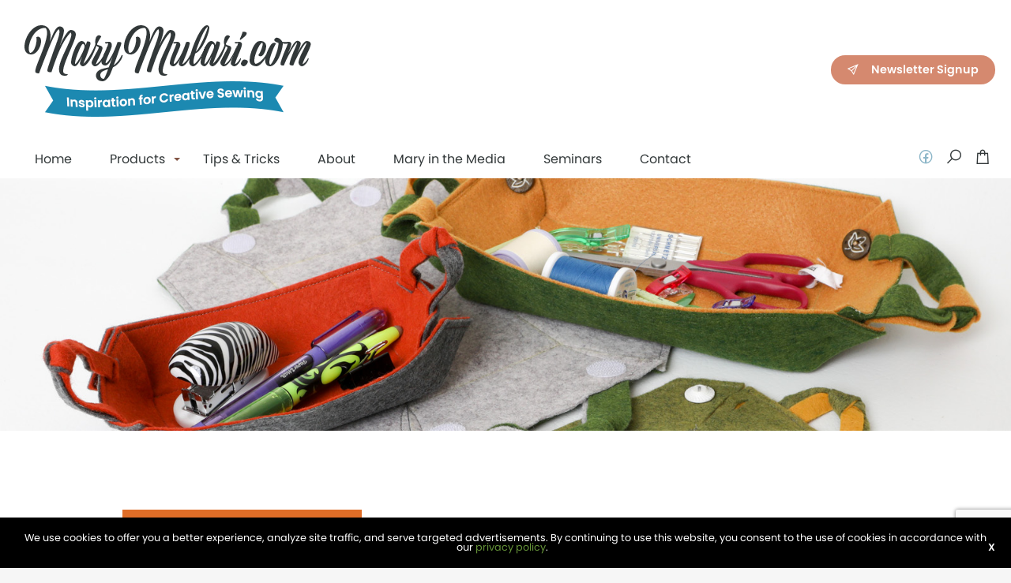

--- FILE ---
content_type: text/html; charset=UTF-8
request_url: https://www.marymulari.com/product/second-chance-t-shirt-gifts/
body_size: 93367
content:
<!DOCTYPE html>
<html lang="en" class="no-js">
<!--NEW SERVER-->
<head>
<meta charset="UTF-8" />
<script type="text/javascript">
/* <![CDATA[ */
var gform;gform||(document.addEventListener("gform_main_scripts_loaded",function(){gform.scriptsLoaded=!0}),document.addEventListener("gform/theme/scripts_loaded",function(){gform.themeScriptsLoaded=!0}),window.addEventListener("DOMContentLoaded",function(){gform.domLoaded=!0}),gform={domLoaded:!1,scriptsLoaded:!1,themeScriptsLoaded:!1,isFormEditor:()=>"function"==typeof InitializeEditor,callIfLoaded:function(o){return!(!gform.domLoaded||!gform.scriptsLoaded||!gform.themeScriptsLoaded&&!gform.isFormEditor()||(gform.isFormEditor()&&console.warn("The use of gform.initializeOnLoaded() is deprecated in the form editor context and will be removed in Gravity Forms 3.1."),o(),0))},initializeOnLoaded:function(o){gform.callIfLoaded(o)||(document.addEventListener("gform_main_scripts_loaded",()=>{gform.scriptsLoaded=!0,gform.callIfLoaded(o)}),document.addEventListener("gform/theme/scripts_loaded",()=>{gform.themeScriptsLoaded=!0,gform.callIfLoaded(o)}),window.addEventListener("DOMContentLoaded",()=>{gform.domLoaded=!0,gform.callIfLoaded(o)}))},hooks:{action:{},filter:{}},addAction:function(o,r,e,t){gform.addHook("action",o,r,e,t)},addFilter:function(o,r,e,t){gform.addHook("filter",o,r,e,t)},doAction:function(o){gform.doHook("action",o,arguments)},applyFilters:function(o){return gform.doHook("filter",o,arguments)},removeAction:function(o,r){gform.removeHook("action",o,r)},removeFilter:function(o,r,e){gform.removeHook("filter",o,r,e)},addHook:function(o,r,e,t,n){null==gform.hooks[o][r]&&(gform.hooks[o][r]=[]);var d=gform.hooks[o][r];null==n&&(n=r+"_"+d.length),gform.hooks[o][r].push({tag:n,callable:e,priority:t=null==t?10:t})},doHook:function(r,o,e){var t;if(e=Array.prototype.slice.call(e,1),null!=gform.hooks[r][o]&&((o=gform.hooks[r][o]).sort(function(o,r){return o.priority-r.priority}),o.forEach(function(o){"function"!=typeof(t=o.callable)&&(t=window[t]),"action"==r?t.apply(null,e):e[0]=t.apply(null,e)})),"filter"==r)return e[0]},removeHook:function(o,r,t,n){var e;null!=gform.hooks[o][r]&&(e=(e=gform.hooks[o][r]).filter(function(o,r,e){return!!(null!=n&&n!=o.tag||null!=t&&t!=o.priority)}),gform.hooks[o][r]=e)}});
/* ]]> */
</script>

<meta name="viewport" content="width=device-width">
<link rel="stylesheet" href="https://www.marymulari.com/wp-content/themes/mary-mulari/css/foundation.css">
<link rel="stylesheet" href="https://www.marymulari.com/wp-content/themes/mary-mulari/css/lightgallery.css">
<!--[if lt IE 9]>
	<link rel="stylesheet" href="https://www.marymulari.com/wp-content/themes/mary-mulari/css/ie8.css">
<![endif]-->

<link href="//maxcdn.bootstrapcdn.com/font-awesome/4.3.0/css/font-awesome.min.css" rel="stylesheet">
<link rel="stylesheet" type="text/css" media="all" href="https://www.marymulari.com/wp-content/themes/mary-mulari/style.css" />
<title>Second Chance T-Shirt Gifts | Mary Mulari</title>
<link rel="profile" href="http://gmpg.org/xfn/11" />
<script>
//load TrackerJS
!function(t,n,e,o,a){function d(t){var n=~~(Date.now()/3e5),o=document.createElement(e);o.async=!0,o.src=t+"?ts="+n;var a=document.getElementsByTagName(e)[0];a.parentNode.insertBefore(o,a)}t.MooTrackerObject=a,t[a]=t[a]||function(){return t[a].q?void t[a].q.push(arguments):void(t[a].q=[arguments])},window.attachEvent?window.attachEvent("onload",d.bind(this,o)):window.addEventListener("load",d.bind(this,o),!1)}(window,document,"script","//cdn.stat-track.com/statics/moosend-tracking.min.js","mootrack");
//tracker has to be initialized otherwise it will generate warnings and wont sendtracking events
mootrack('init', '23c17a18-a83e-4986-9079-53d9ed12a26f');
</script>
<meta name='robots' content='max-image-preview:large' />
<link rel='dns-prefetch' href='//www.google.com' />
<link rel='dns-prefetch' href='//kit.fontawesome.com' />
<link rel="alternate" title="oEmbed (JSON)" type="application/json+oembed" href="https://www.marymulari.com/wp-json/oembed/1.0/embed?url=https%3A%2F%2Fwww.marymulari.com%2Fproduct%2Fsecond-chance-t-shirt-gifts%2F" />
<link rel="alternate" title="oEmbed (XML)" type="text/xml+oembed" href="https://www.marymulari.com/wp-json/oembed/1.0/embed?url=https%3A%2F%2Fwww.marymulari.com%2Fproduct%2Fsecond-chance-t-shirt-gifts%2F&#038;format=xml" />
<style id='wp-img-auto-sizes-contain-inline-css' type='text/css'>
img:is([sizes=auto i],[sizes^="auto," i]){contain-intrinsic-size:3000px 1500px}
/*# sourceURL=wp-img-auto-sizes-contain-inline-css */
</style>
<style id='wp-emoji-styles-inline-css' type='text/css'>

	img.wp-smiley, img.emoji {
		display: inline !important;
		border: none !important;
		box-shadow: none !important;
		height: 1em !important;
		width: 1em !important;
		margin: 0 0.07em !important;
		vertical-align: -0.1em !important;
		background: none !important;
		padding: 0 !important;
	}
/*# sourceURL=wp-emoji-styles-inline-css */
</style>
<style id='wp-block-library-inline-css' type='text/css'>
:root{--wp-block-synced-color:#7a00df;--wp-block-synced-color--rgb:122,0,223;--wp-bound-block-color:var(--wp-block-synced-color);--wp-editor-canvas-background:#ddd;--wp-admin-theme-color:#007cba;--wp-admin-theme-color--rgb:0,124,186;--wp-admin-theme-color-darker-10:#006ba1;--wp-admin-theme-color-darker-10--rgb:0,107,160.5;--wp-admin-theme-color-darker-20:#005a87;--wp-admin-theme-color-darker-20--rgb:0,90,135;--wp-admin-border-width-focus:2px}@media (min-resolution:192dpi){:root{--wp-admin-border-width-focus:1.5px}}.wp-element-button{cursor:pointer}:root .has-very-light-gray-background-color{background-color:#eee}:root .has-very-dark-gray-background-color{background-color:#313131}:root .has-very-light-gray-color{color:#eee}:root .has-very-dark-gray-color{color:#313131}:root .has-vivid-green-cyan-to-vivid-cyan-blue-gradient-background{background:linear-gradient(135deg,#00d084,#0693e3)}:root .has-purple-crush-gradient-background{background:linear-gradient(135deg,#34e2e4,#4721fb 50%,#ab1dfe)}:root .has-hazy-dawn-gradient-background{background:linear-gradient(135deg,#faaca8,#dad0ec)}:root .has-subdued-olive-gradient-background{background:linear-gradient(135deg,#fafae1,#67a671)}:root .has-atomic-cream-gradient-background{background:linear-gradient(135deg,#fdd79a,#004a59)}:root .has-nightshade-gradient-background{background:linear-gradient(135deg,#330968,#31cdcf)}:root .has-midnight-gradient-background{background:linear-gradient(135deg,#020381,#2874fc)}:root{--wp--preset--font-size--normal:16px;--wp--preset--font-size--huge:42px}.has-regular-font-size{font-size:1em}.has-larger-font-size{font-size:2.625em}.has-normal-font-size{font-size:var(--wp--preset--font-size--normal)}.has-huge-font-size{font-size:var(--wp--preset--font-size--huge)}.has-text-align-center{text-align:center}.has-text-align-left{text-align:left}.has-text-align-right{text-align:right}.has-fit-text{white-space:nowrap!important}#end-resizable-editor-section{display:none}.aligncenter{clear:both}.items-justified-left{justify-content:flex-start}.items-justified-center{justify-content:center}.items-justified-right{justify-content:flex-end}.items-justified-space-between{justify-content:space-between}.screen-reader-text{border:0;clip-path:inset(50%);height:1px;margin:-1px;overflow:hidden;padding:0;position:absolute;width:1px;word-wrap:normal!important}.screen-reader-text:focus{background-color:#ddd;clip-path:none;color:#444;display:block;font-size:1em;height:auto;left:5px;line-height:normal;padding:15px 23px 14px;text-decoration:none;top:5px;width:auto;z-index:100000}html :where(.has-border-color){border-style:solid}html :where([style*=border-top-color]){border-top-style:solid}html :where([style*=border-right-color]){border-right-style:solid}html :where([style*=border-bottom-color]){border-bottom-style:solid}html :where([style*=border-left-color]){border-left-style:solid}html :where([style*=border-width]){border-style:solid}html :where([style*=border-top-width]){border-top-style:solid}html :where([style*=border-right-width]){border-right-style:solid}html :where([style*=border-bottom-width]){border-bottom-style:solid}html :where([style*=border-left-width]){border-left-style:solid}html :where(img[class*=wp-image-]){height:auto;max-width:100%}:where(figure){margin:0 0 1em}html :where(.is-position-sticky){--wp-admin--admin-bar--position-offset:var(--wp-admin--admin-bar--height,0px)}@media screen and (max-width:600px){html :where(.is-position-sticky){--wp-admin--admin-bar--position-offset:0px}}

/*# sourceURL=wp-block-library-inline-css */
</style><link rel='stylesheet' id='wc-blocks-style-css' href='https://www.marymulari.com/wp-content/plugins/woocommerce/assets/client/blocks/wc-blocks.css?ver=wc-10.4.3' type='text/css' media='all' />
<style id='global-styles-inline-css' type='text/css'>
:root{--wp--preset--aspect-ratio--square: 1;--wp--preset--aspect-ratio--4-3: 4/3;--wp--preset--aspect-ratio--3-4: 3/4;--wp--preset--aspect-ratio--3-2: 3/2;--wp--preset--aspect-ratio--2-3: 2/3;--wp--preset--aspect-ratio--16-9: 16/9;--wp--preset--aspect-ratio--9-16: 9/16;--wp--preset--color--black: #000000;--wp--preset--color--cyan-bluish-gray: #abb8c3;--wp--preset--color--white: #ffffff;--wp--preset--color--pale-pink: #f78da7;--wp--preset--color--vivid-red: #cf2e2e;--wp--preset--color--luminous-vivid-orange: #ff6900;--wp--preset--color--luminous-vivid-amber: #fcb900;--wp--preset--color--light-green-cyan: #7bdcb5;--wp--preset--color--vivid-green-cyan: #00d084;--wp--preset--color--pale-cyan-blue: #8ed1fc;--wp--preset--color--vivid-cyan-blue: #0693e3;--wp--preset--color--vivid-purple: #9b51e0;--wp--preset--gradient--vivid-cyan-blue-to-vivid-purple: linear-gradient(135deg,rgb(6,147,227) 0%,rgb(155,81,224) 100%);--wp--preset--gradient--light-green-cyan-to-vivid-green-cyan: linear-gradient(135deg,rgb(122,220,180) 0%,rgb(0,208,130) 100%);--wp--preset--gradient--luminous-vivid-amber-to-luminous-vivid-orange: linear-gradient(135deg,rgb(252,185,0) 0%,rgb(255,105,0) 100%);--wp--preset--gradient--luminous-vivid-orange-to-vivid-red: linear-gradient(135deg,rgb(255,105,0) 0%,rgb(207,46,46) 100%);--wp--preset--gradient--very-light-gray-to-cyan-bluish-gray: linear-gradient(135deg,rgb(238,238,238) 0%,rgb(169,184,195) 100%);--wp--preset--gradient--cool-to-warm-spectrum: linear-gradient(135deg,rgb(74,234,220) 0%,rgb(151,120,209) 20%,rgb(207,42,186) 40%,rgb(238,44,130) 60%,rgb(251,105,98) 80%,rgb(254,248,76) 100%);--wp--preset--gradient--blush-light-purple: linear-gradient(135deg,rgb(255,206,236) 0%,rgb(152,150,240) 100%);--wp--preset--gradient--blush-bordeaux: linear-gradient(135deg,rgb(254,205,165) 0%,rgb(254,45,45) 50%,rgb(107,0,62) 100%);--wp--preset--gradient--luminous-dusk: linear-gradient(135deg,rgb(255,203,112) 0%,rgb(199,81,192) 50%,rgb(65,88,208) 100%);--wp--preset--gradient--pale-ocean: linear-gradient(135deg,rgb(255,245,203) 0%,rgb(182,227,212) 50%,rgb(51,167,181) 100%);--wp--preset--gradient--electric-grass: linear-gradient(135deg,rgb(202,248,128) 0%,rgb(113,206,126) 100%);--wp--preset--gradient--midnight: linear-gradient(135deg,rgb(2,3,129) 0%,rgb(40,116,252) 100%);--wp--preset--font-size--small: 13px;--wp--preset--font-size--medium: 20px;--wp--preset--font-size--large: 36px;--wp--preset--font-size--x-large: 42px;--wp--preset--spacing--20: 0.44rem;--wp--preset--spacing--30: 0.67rem;--wp--preset--spacing--40: 1rem;--wp--preset--spacing--50: 1.5rem;--wp--preset--spacing--60: 2.25rem;--wp--preset--spacing--70: 3.38rem;--wp--preset--spacing--80: 5.06rem;--wp--preset--shadow--natural: 6px 6px 9px rgba(0, 0, 0, 0.2);--wp--preset--shadow--deep: 12px 12px 50px rgba(0, 0, 0, 0.4);--wp--preset--shadow--sharp: 6px 6px 0px rgba(0, 0, 0, 0.2);--wp--preset--shadow--outlined: 6px 6px 0px -3px rgb(255, 255, 255), 6px 6px rgb(0, 0, 0);--wp--preset--shadow--crisp: 6px 6px 0px rgb(0, 0, 0);}:where(.is-layout-flex){gap: 0.5em;}:where(.is-layout-grid){gap: 0.5em;}body .is-layout-flex{display: flex;}.is-layout-flex{flex-wrap: wrap;align-items: center;}.is-layout-flex > :is(*, div){margin: 0;}body .is-layout-grid{display: grid;}.is-layout-grid > :is(*, div){margin: 0;}:where(.wp-block-columns.is-layout-flex){gap: 2em;}:where(.wp-block-columns.is-layout-grid){gap: 2em;}:where(.wp-block-post-template.is-layout-flex){gap: 1.25em;}:where(.wp-block-post-template.is-layout-grid){gap: 1.25em;}.has-black-color{color: var(--wp--preset--color--black) !important;}.has-cyan-bluish-gray-color{color: var(--wp--preset--color--cyan-bluish-gray) !important;}.has-white-color{color: var(--wp--preset--color--white) !important;}.has-pale-pink-color{color: var(--wp--preset--color--pale-pink) !important;}.has-vivid-red-color{color: var(--wp--preset--color--vivid-red) !important;}.has-luminous-vivid-orange-color{color: var(--wp--preset--color--luminous-vivid-orange) !important;}.has-luminous-vivid-amber-color{color: var(--wp--preset--color--luminous-vivid-amber) !important;}.has-light-green-cyan-color{color: var(--wp--preset--color--light-green-cyan) !important;}.has-vivid-green-cyan-color{color: var(--wp--preset--color--vivid-green-cyan) !important;}.has-pale-cyan-blue-color{color: var(--wp--preset--color--pale-cyan-blue) !important;}.has-vivid-cyan-blue-color{color: var(--wp--preset--color--vivid-cyan-blue) !important;}.has-vivid-purple-color{color: var(--wp--preset--color--vivid-purple) !important;}.has-black-background-color{background-color: var(--wp--preset--color--black) !important;}.has-cyan-bluish-gray-background-color{background-color: var(--wp--preset--color--cyan-bluish-gray) !important;}.has-white-background-color{background-color: var(--wp--preset--color--white) !important;}.has-pale-pink-background-color{background-color: var(--wp--preset--color--pale-pink) !important;}.has-vivid-red-background-color{background-color: var(--wp--preset--color--vivid-red) !important;}.has-luminous-vivid-orange-background-color{background-color: var(--wp--preset--color--luminous-vivid-orange) !important;}.has-luminous-vivid-amber-background-color{background-color: var(--wp--preset--color--luminous-vivid-amber) !important;}.has-light-green-cyan-background-color{background-color: var(--wp--preset--color--light-green-cyan) !important;}.has-vivid-green-cyan-background-color{background-color: var(--wp--preset--color--vivid-green-cyan) !important;}.has-pale-cyan-blue-background-color{background-color: var(--wp--preset--color--pale-cyan-blue) !important;}.has-vivid-cyan-blue-background-color{background-color: var(--wp--preset--color--vivid-cyan-blue) !important;}.has-vivid-purple-background-color{background-color: var(--wp--preset--color--vivid-purple) !important;}.has-black-border-color{border-color: var(--wp--preset--color--black) !important;}.has-cyan-bluish-gray-border-color{border-color: var(--wp--preset--color--cyan-bluish-gray) !important;}.has-white-border-color{border-color: var(--wp--preset--color--white) !important;}.has-pale-pink-border-color{border-color: var(--wp--preset--color--pale-pink) !important;}.has-vivid-red-border-color{border-color: var(--wp--preset--color--vivid-red) !important;}.has-luminous-vivid-orange-border-color{border-color: var(--wp--preset--color--luminous-vivid-orange) !important;}.has-luminous-vivid-amber-border-color{border-color: var(--wp--preset--color--luminous-vivid-amber) !important;}.has-light-green-cyan-border-color{border-color: var(--wp--preset--color--light-green-cyan) !important;}.has-vivid-green-cyan-border-color{border-color: var(--wp--preset--color--vivid-green-cyan) !important;}.has-pale-cyan-blue-border-color{border-color: var(--wp--preset--color--pale-cyan-blue) !important;}.has-vivid-cyan-blue-border-color{border-color: var(--wp--preset--color--vivid-cyan-blue) !important;}.has-vivid-purple-border-color{border-color: var(--wp--preset--color--vivid-purple) !important;}.has-vivid-cyan-blue-to-vivid-purple-gradient-background{background: var(--wp--preset--gradient--vivid-cyan-blue-to-vivid-purple) !important;}.has-light-green-cyan-to-vivid-green-cyan-gradient-background{background: var(--wp--preset--gradient--light-green-cyan-to-vivid-green-cyan) !important;}.has-luminous-vivid-amber-to-luminous-vivid-orange-gradient-background{background: var(--wp--preset--gradient--luminous-vivid-amber-to-luminous-vivid-orange) !important;}.has-luminous-vivid-orange-to-vivid-red-gradient-background{background: var(--wp--preset--gradient--luminous-vivid-orange-to-vivid-red) !important;}.has-very-light-gray-to-cyan-bluish-gray-gradient-background{background: var(--wp--preset--gradient--very-light-gray-to-cyan-bluish-gray) !important;}.has-cool-to-warm-spectrum-gradient-background{background: var(--wp--preset--gradient--cool-to-warm-spectrum) !important;}.has-blush-light-purple-gradient-background{background: var(--wp--preset--gradient--blush-light-purple) !important;}.has-blush-bordeaux-gradient-background{background: var(--wp--preset--gradient--blush-bordeaux) !important;}.has-luminous-dusk-gradient-background{background: var(--wp--preset--gradient--luminous-dusk) !important;}.has-pale-ocean-gradient-background{background: var(--wp--preset--gradient--pale-ocean) !important;}.has-electric-grass-gradient-background{background: var(--wp--preset--gradient--electric-grass) !important;}.has-midnight-gradient-background{background: var(--wp--preset--gradient--midnight) !important;}.has-small-font-size{font-size: var(--wp--preset--font-size--small) !important;}.has-medium-font-size{font-size: var(--wp--preset--font-size--medium) !important;}.has-large-font-size{font-size: var(--wp--preset--font-size--large) !important;}.has-x-large-font-size{font-size: var(--wp--preset--font-size--x-large) !important;}
/*# sourceURL=global-styles-inline-css */
</style>

<style id='classic-theme-styles-inline-css' type='text/css'>
/*! This file is auto-generated */
.wp-block-button__link{color:#fff;background-color:#32373c;border-radius:9999px;box-shadow:none;text-decoration:none;padding:calc(.667em + 2px) calc(1.333em + 2px);font-size:1.125em}.wp-block-file__button{background:#32373c;color:#fff;text-decoration:none}
/*# sourceURL=/wp-includes/css/classic-themes.min.css */
</style>
<link rel='stylesheet' id='photoswipe-css' href='https://www.marymulari.com/wp-content/plugins/woocommerce/assets/css/photoswipe/photoswipe.min.css?ver=10.4.3' type='text/css' media='all' />
<link rel='stylesheet' id='photoswipe-default-skin-css' href='https://www.marymulari.com/wp-content/plugins/woocommerce/assets/css/photoswipe/default-skin/default-skin.min.css?ver=10.4.3' type='text/css' media='all' />
<style id='woocommerce-inline-inline-css' type='text/css'>
.woocommerce form .form-row .required { visibility: visible; }
/*# sourceURL=woocommerce-inline-inline-css */
</style>
<link rel='stylesheet' id='gateway-css' href='https://www.marymulari.com/wp-content/plugins/woocommerce-paypal-payments/modules/ppcp-button/assets/css/gateway.css?ver=3.3.2' type='text/css' media='all' />
<script type="text/javascript" src="https://www.marymulari.com/wp-includes/js/jquery/jquery.min.js?ver=3.7.1" id="jquery-core-js"></script>
<script type="text/javascript" src="https://www.marymulari.com/wp-includes/js/jquery/jquery-migrate.min.js?ver=3.4.1" id="jquery-migrate-js"></script>
<script type="text/javascript" src="https://www.marymulari.com/wp-content/plugins/woocommerce/assets/js/jquery-blockui/jquery.blockUI.min.js?ver=2.7.0-wc.10.4.3" id="wc-jquery-blockui-js" defer="defer" data-wp-strategy="defer"></script>
<script type="text/javascript" id="wc-add-to-cart-js-extra">
/* <![CDATA[ */
var wc_add_to_cart_params = {"ajax_url":"/wp-admin/admin-ajax.php","wc_ajax_url":"/?wc-ajax=%%endpoint%%","i18n_view_cart":"View cart","cart_url":"https://www.marymulari.com/cart/","is_cart":"","cart_redirect_after_add":"no"};
//# sourceURL=wc-add-to-cart-js-extra
/* ]]> */
</script>
<script type="text/javascript" src="https://www.marymulari.com/wp-content/plugins/woocommerce/assets/js/frontend/add-to-cart.min.js?ver=10.4.3" id="wc-add-to-cart-js" defer="defer" data-wp-strategy="defer"></script>
<script type="text/javascript" src="https://www.marymulari.com/wp-content/plugins/woocommerce/assets/js/zoom/jquery.zoom.min.js?ver=1.7.21-wc.10.4.3" id="wc-zoom-js" defer="defer" data-wp-strategy="defer"></script>
<script type="text/javascript" src="https://www.marymulari.com/wp-content/plugins/woocommerce/assets/js/photoswipe/photoswipe.min.js?ver=4.1.1-wc.10.4.3" id="wc-photoswipe-js" defer="defer" data-wp-strategy="defer"></script>
<script type="text/javascript" src="https://www.marymulari.com/wp-content/plugins/woocommerce/assets/js/photoswipe/photoswipe-ui-default.min.js?ver=4.1.1-wc.10.4.3" id="wc-photoswipe-ui-default-js" defer="defer" data-wp-strategy="defer"></script>
<script type="text/javascript" id="wc-single-product-js-extra">
/* <![CDATA[ */
var wc_single_product_params = {"i18n_required_rating_text":"Please select a rating","i18n_rating_options":["1 of 5 stars","2 of 5 stars","3 of 5 stars","4 of 5 stars","5 of 5 stars"],"i18n_product_gallery_trigger_text":"View full-screen image gallery","review_rating_required":"yes","flexslider":{"rtl":false,"animation":"slide","smoothHeight":true,"directionNav":false,"controlNav":"thumbnails","slideshow":false,"animationSpeed":500,"animationLoop":false,"allowOneSlide":false},"zoom_enabled":"1","zoom_options":[],"photoswipe_enabled":"1","photoswipe_options":{"shareEl":false,"closeOnScroll":false,"history":false,"hideAnimationDuration":0,"showAnimationDuration":0},"flexslider_enabled":""};
//# sourceURL=wc-single-product-js-extra
/* ]]> */
</script>
<script type="text/javascript" src="https://www.marymulari.com/wp-content/plugins/woocommerce/assets/js/frontend/single-product.min.js?ver=10.4.3" id="wc-single-product-js" defer="defer" data-wp-strategy="defer"></script>
<script type="text/javascript" src="https://www.marymulari.com/wp-content/plugins/woocommerce/assets/js/js-cookie/js.cookie.min.js?ver=2.1.4-wc.10.4.3" id="wc-js-cookie-js" defer="defer" data-wp-strategy="defer"></script>
<script type="text/javascript" id="woocommerce-js-extra">
/* <![CDATA[ */
var woocommerce_params = {"ajax_url":"/wp-admin/admin-ajax.php","wc_ajax_url":"/?wc-ajax=%%endpoint%%","i18n_password_show":"Show password","i18n_password_hide":"Hide password"};
//# sourceURL=woocommerce-js-extra
/* ]]> */
</script>
<script type="text/javascript" src="https://www.marymulari.com/wp-content/plugins/woocommerce/assets/js/frontend/woocommerce.min.js?ver=10.4.3" id="woocommerce-js" defer="defer" data-wp-strategy="defer"></script>
<script type="text/javascript" src="https://www.marymulari.com/wp-content/themes/mary-mulari/js/lightgallery.js" id="lightgallery-js"></script>
<script type="text/javascript" src="https://www.marymulari.com/wp-content/themes/mary-mulari/js/lg-thumbnail.min.js" id="lightgallery-thumb-js"></script>
<script type="text/javascript" src="https://www.marymulari.com/wp-content/themes/mary-mulari/js/lg-fullscreen.min.js" id="lightgallery-full-js"></script>
<script type="text/javascript" src="https://www.marymulari.com/wp-content/themes/mary-mulari/js/cookies.js" id="cookies-js"></script>
<script type="text/javascript" src="//kit.fontawesome.com/dd6d0fc1cc.js" id="fontawesome-js"></script>
<link rel="https://api.w.org/" href="https://www.marymulari.com/wp-json/" /><link rel="alternate" title="JSON" type="application/json" href="https://www.marymulari.com/wp-json/wp/v2/product/92" /><link rel="canonical" href="https://www.marymulari.com/product/second-chance-t-shirt-gifts/" />
<link rel='shortlink' href='https://www.marymulari.com/?p=92' />
<link rel="Shortcut Icon" type="image/x-icon" href="https://www.marymulari.com/favicon.ico" />	<noscript><style>.woocommerce-product-gallery{ opacity: 1 !important; }</style></noscript>
		<!-- Global site tag (gtag.js) - Google Analytics -->
	<script async src="https://www.googletagmanager.com/gtag/js?id=G-N67BYY37J1"></script>
	<script>
	  window.dataLayer = window.dataLayer || [];
	  function gtag(){dataLayer.push(arguments);}
	  gtag('js', new Date());
	
	  gtag('config', 'G-N67BYY37J1');
	</script>
<link rel='stylesheet' id='gform_basic-css' href='https://www.marymulari.com/wp-content/plugins/gravityforms/assets/css/dist/basic.min.css?ver=2.9.26' type='text/css' media='all' />
<link rel='stylesheet' id='gform_theme_components-css' href='https://www.marymulari.com/wp-content/plugins/gravityforms/assets/css/dist/theme-components.min.css?ver=2.9.26' type='text/css' media='all' />
<link rel='stylesheet' id='gform_theme-css' href='https://www.marymulari.com/wp-content/plugins/gravityforms/assets/css/dist/theme.min.css?ver=2.9.26' type='text/css' media='all' />
</head>

<body class="wp-singular product-template-default single single-product postid-92 wp-theme-wafish wp-child-theme-mary-mulari theme-wafish woocommerce woocommerce-page woocommerce-no-js">

<div class="off-canvas-wrapper">
	<div class="off-canvas-wrapper-inner" data-off-canvas-wrapper>
		
		<div class="off-canvas position-right" id="offCanvasRight" data-off-canvas  data-position="right">
			<button class="close-button" aria-label="Close menu" type="button" data-close>
		    	<span aria-hidden="true">&times;</span>
		   	</button>
			<div class="icons">
				<a class="facebook" href="https://www.facebook.com/MarysSewingProductions" title="Facebook" target="_blank"><i class="lab la-facebook"></i></a>
				<a data-open="searchModal" title="Search"><i class="las la-search"></i></a>
				<a href="https://www.marymulari.com/cart/" title="Cart"><i class="las la-shopping-bag"></i></a>
			</div>
			<div class="menu-primary-container"><ul id="menu-primary" class="vertical menu"><li id="menu-item-32" class="menu-item menu-item-type-post_type menu-item-object-page menu-item-home menu-item-32"><a href="https://www.marymulari.com/">Home</a></li>
<li id="menu-item-33" class="menu-item menu-item-type-post_type menu-item-object-page menu-item-has-children current_page_parent menu-item-33"><a href="https://www.marymulari.com/products/">Products</a>
<ul class="sub-menu">
	<li id="menu-item-291" class="menu-item menu-item-type-taxonomy menu-item-object-product_cat menu-item-291"><a href="https://www.marymulari.com/product-category/apron-patterns/">Apron Patterns</a></li>
	<li id="menu-item-43" class="menu-item menu-item-type-taxonomy menu-item-object-product_cat current-product-ancestor current-menu-parent current-product-parent menu-item-43"><a href="https://www.marymulari.com/product-category/other-patterns/">Other Patterns</a></li>
	<li id="menu-item-41" class="menu-item menu-item-type-taxonomy menu-item-object-product_cat menu-item-41"><a href="https://www.marymulari.com/product-category/embroidery/">Embroidery</a></li>
	<li id="menu-item-40" class="menu-item menu-item-type-taxonomy menu-item-object-product_cat menu-item-40"><a href="https://www.marymulari.com/product-category/books/">Books</a></li>
	<li id="menu-item-39" class="menu-item menu-item-type-taxonomy menu-item-object-product_cat menu-item-39"><a href="https://www.marymulari.com/product-category/marys-favorites/">Mary&#8217;s Favorites</a></li>
</ul>
</li>
<li id="menu-item-34" class="menu-item menu-item-type-post_type menu-item-object-page menu-item-34"><a href="https://www.marymulari.com/tips-tricks/">Tips &#038; Tricks</a></li>
<li id="menu-item-35" class="menu-item menu-item-type-post_type menu-item-object-page menu-item-35"><a href="https://www.marymulari.com/about/">About</a></li>
<li id="menu-item-36" class="menu-item menu-item-type-post_type menu-item-object-page menu-item-36"><a href="https://www.marymulari.com/mary-in-the-media/">Mary in the Media</a></li>
<li id="menu-item-37" class="menu-item menu-item-type-post_type menu-item-object-page menu-item-37"><a href="https://www.marymulari.com/seminars/">Seminars</a></li>
<li id="menu-item-38" class="menu-item menu-item-type-post_type menu-item-object-page menu-item-38"><a href="https://www.marymulari.com/contact/">Contact</a></li>
</ul></div>			<a class="button rounded peach newsletter" data-open="newsletterModal"><i class="las la-paper-plane"></i> Newsletter Signup</a>
		</div>
		
		<div class="off-canvas-content" data-off-canvas-content>
			<header>
				
				<nav class="logo-bar">
					<div class="top-bar-title">
					 	<a href="https://www.marymulari.com" title="Mary Mulari"><img src="https://www.marymulari.com/wp-content/themes/mary-mulari/images/logo.png" alt="Mary Mulari" /></a>
					</div>
					<div class="top-bar-right hide-for-large">
						<a data-toggle="offCanvasRight">Menu <i class="fa fa-bars"></i></a>
					</div>
					<div class="show-for-large top-bar-right">
						<a class="button rounded peach newsletter" data-open="newsletterModal"><i class="las la-paper-plane"></i> Newsletter Signup</a>
					</div>
				</nav>
				<nav class="top-bar">
					<div class="show-for-large top-bar-left">
						<ul id="menu-primary-1" class="dropdown menu" data-dropdown-menu><li class="menu-item menu-item-type-post_type menu-item-object-page menu-item-home menu-item-32"><a href="https://www.marymulari.com/">Home</a></li>
<li class="menu-item menu-item-type-post_type menu-item-object-page menu-item-has-children current_page_parent menu-item-33"><a href="https://www.marymulari.com/products/">Products</a>
<ul class="vertical menu" data-submenu>
	<li class="menu-item menu-item-type-taxonomy menu-item-object-product_cat menu-item-291"><a href="https://www.marymulari.com/product-category/apron-patterns/">Apron Patterns</a></li>
	<li class="menu-item menu-item-type-taxonomy menu-item-object-product_cat current-product-ancestor current-menu-parent current-product-parent menu-item-43"><a href="https://www.marymulari.com/product-category/other-patterns/">Other Patterns</a></li>
	<li class="menu-item menu-item-type-taxonomy menu-item-object-product_cat menu-item-41"><a href="https://www.marymulari.com/product-category/embroidery/">Embroidery</a></li>
	<li class="menu-item menu-item-type-taxonomy menu-item-object-product_cat menu-item-40"><a href="https://www.marymulari.com/product-category/books/">Books</a></li>
	<li class="menu-item menu-item-type-taxonomy menu-item-object-product_cat menu-item-39"><a href="https://www.marymulari.com/product-category/marys-favorites/">Mary&#8217;s Favorites</a></li>
</ul>
</li>
<li class="menu-item menu-item-type-post_type menu-item-object-page menu-item-34"><a href="https://www.marymulari.com/tips-tricks/">Tips &#038; Tricks</a></li>
<li class="menu-item menu-item-type-post_type menu-item-object-page menu-item-35"><a href="https://www.marymulari.com/about/">About</a></li>
<li class="menu-item menu-item-type-post_type menu-item-object-page menu-item-36"><a href="https://www.marymulari.com/mary-in-the-media/">Mary in the Media</a></li>
<li class="menu-item menu-item-type-post_type menu-item-object-page menu-item-37"><a href="https://www.marymulari.com/seminars/">Seminars</a></li>
<li class="menu-item menu-item-type-post_type menu-item-object-page menu-item-38"><a href="https://www.marymulari.com/contact/">Contact</a></li>
</ul>					</div>
					<div class="show-for-large top-bar-right icons">
						<a class="facebook" href="https://www.facebook.com/MarysSewingProductions" title="Facebook" target="_blank"><i class="lab la-facebook"></i></a>
						<a data-open="searchModal" title="Search"><i class="las la-search"></i></a>
						<a href="https://www.marymulari.com/cart/" title="Cart"><i class="las la-shopping-bag"></i></a>
					</div>
				</nav>
			</header>
			<div class="reveal" id="newsletterModal" data-reveal>
				<div class="content">
					<span class="title">Newsletter Signup</span>
					<p>Sign up here to be included in my email newsletter mailing. I'll share info about my patterns and books and the projects I’m working on. There's usually a sewing tip and special prices on a few items from my website. It's a way for me to keep in touch with my readers, students, and users of my publications.</p>
					
                <div class='gf_browser_chrome gform_wrapper gravity-theme gform-theme--no-framework' data-form-theme='gravity-theme' data-form-index='0' id='gform_wrapper_2' ><form method='post' enctype='multipart/form-data'  id='gform_2'  action='/product/second-chance-t-shirt-gifts/' data-formid='2' novalidate>
                        <div class='gform-body gform_body'><div id='gform_fields_2' class='gform_fields top_label form_sublabel_below description_below validation_below'><div id="field_2_1" class="gfield gfield--type-email field_sublabel_below gfield--no-description field_description_below hidden_label field_validation_below gfield_visibility_visible"  ><label class='gfield_label gform-field-label' for='input_2_1'>Email</label><div class='ginput_container ginput_container_email'>
                            <input name='input_1' id='input_2_1' type='email' value='' class='large'   placeholder='Email Address'  aria-invalid="false"  />
                        </div></div></div></div>
        <div class='gform-footer gform_footer top_label'> <input type='submit' id='gform_submit_button_2' class='gform_button button' onclick='gform.submission.handleButtonClick(this);' data-submission-type='submit' value='&gt;'  /> 
            <input type='hidden' class='gform_hidden' name='gform_submission_method' data-js='gform_submission_method_2' value='postback' />
            <input type='hidden' class='gform_hidden' name='gform_theme' data-js='gform_theme_2' id='gform_theme_2' value='gravity-theme' />
            <input type='hidden' class='gform_hidden' name='gform_style_settings' data-js='gform_style_settings_2' id='gform_style_settings_2' value='[]' />
            <input type='hidden' class='gform_hidden' name='is_submit_2' value='1' />
            <input type='hidden' class='gform_hidden' name='gform_submit' value='2' />
            
            <input type='hidden' class='gform_hidden' name='gform_currency' data-currency='USD' value='GeJ9fTHre36XPX4RSFhEvM1a4C2nmFu0hce0gVyBcD/otlFR40WrbD9Q9ttglqU7Pu2jnTC2TsGpuzY0cRn29Q/0726N72IJQZAqRjbtx3O8mqw=' />
            <input type='hidden' class='gform_hidden' name='gform_unique_id' value='' />
            <input type='hidden' class='gform_hidden' name='state_2' value='WyJbXSIsIjNmMzQwOGVhNzZkMjQyMjk3ZjFiZDY3NmUzZjEwMzgxIl0=' />
            <input type='hidden' autocomplete='off' class='gform_hidden' name='gform_target_page_number_2' id='gform_target_page_number_2' value='0' />
            <input type='hidden' autocomplete='off' class='gform_hidden' name='gform_source_page_number_2' id='gform_source_page_number_2' value='1' />
            <input type='hidden' name='gform_field_values' value='' />
            
        </div>
                        </form>
                        </div><script type="text/javascript">
/* <![CDATA[ */
 gform.initializeOnLoaded( function() {gformInitSpinner( 2, 'https://www.marymulari.com/wp-content/plugins/gravityforms/images/spinner.svg', true );jQuery('#gform_ajax_frame_2').on('load',function(){var contents = jQuery(this).contents().find('*').html();var is_postback = contents.indexOf('GF_AJAX_POSTBACK') >= 0;if(!is_postback){return;}var form_content = jQuery(this).contents().find('#gform_wrapper_2');var is_confirmation = jQuery(this).contents().find('#gform_confirmation_wrapper_2').length > 0;var is_redirect = contents.indexOf('gformRedirect(){') >= 0;var is_form = form_content.length > 0 && ! is_redirect && ! is_confirmation;var mt = parseInt(jQuery('html').css('margin-top'), 10) + parseInt(jQuery('body').css('margin-top'), 10) + 100;if(is_form){jQuery('#gform_wrapper_2').html(form_content.html());if(form_content.hasClass('gform_validation_error')){jQuery('#gform_wrapper_2').addClass('gform_validation_error');} else {jQuery('#gform_wrapper_2').removeClass('gform_validation_error');}setTimeout( function() { /* delay the scroll by 50 milliseconds to fix a bug in chrome */  }, 50 );if(window['gformInitDatepicker']) {gformInitDatepicker();}if(window['gformInitPriceFields']) {gformInitPriceFields();}var current_page = jQuery('#gform_source_page_number_2').val();gformInitSpinner( 2, 'https://www.marymulari.com/wp-content/plugins/gravityforms/images/spinner.svg', true );jQuery(document).trigger('gform_page_loaded', [2, current_page]);window['gf_submitting_2'] = false;}else if(!is_redirect){var confirmation_content = jQuery(this).contents().find('.GF_AJAX_POSTBACK').html();if(!confirmation_content){confirmation_content = contents;}jQuery('#gform_wrapper_2').replaceWith(confirmation_content);jQuery(document).trigger('gform_confirmation_loaded', [2]);window['gf_submitting_2'] = false;wp.a11y.speak(jQuery('#gform_confirmation_message_2').text());}else{jQuery('#gform_2').append(contents);if(window['gformRedirect']) {gformRedirect();}}jQuery(document).trigger("gform_pre_post_render", [{ formId: "2", currentPage: "current_page", abort: function() { this.preventDefault(); } }]);        if (event && event.defaultPrevented) {                return;        }        const gformWrapperDiv = document.getElementById( "gform_wrapper_2" );        if ( gformWrapperDiv ) {            const visibilitySpan = document.createElement( "span" );            visibilitySpan.id = "gform_visibility_test_2";            gformWrapperDiv.insertAdjacentElement( "afterend", visibilitySpan );        }        const visibilityTestDiv = document.getElementById( "gform_visibility_test_2" );        let postRenderFired = false;        function triggerPostRender() {            if ( postRenderFired ) {                return;            }            postRenderFired = true;            gform.core.triggerPostRenderEvents( 2, current_page );            if ( visibilityTestDiv ) {                visibilityTestDiv.parentNode.removeChild( visibilityTestDiv );            }        }        function debounce( func, wait, immediate ) {            var timeout;            return function() {                var context = this, args = arguments;                var later = function() {                    timeout = null;                    if ( !immediate ) func.apply( context, args );                };                var callNow = immediate && !timeout;                clearTimeout( timeout );                timeout = setTimeout( later, wait );                if ( callNow ) func.apply( context, args );            };        }        const debouncedTriggerPostRender = debounce( function() {            triggerPostRender();        }, 200 );        if ( visibilityTestDiv && visibilityTestDiv.offsetParent === null ) {            const observer = new MutationObserver( ( mutations ) => {                mutations.forEach( ( mutation ) => {                    if ( mutation.type === 'attributes' && visibilityTestDiv.offsetParent !== null ) {                        debouncedTriggerPostRender();                        observer.disconnect();                    }                });            });            observer.observe( document.body, {                attributes: true,                childList: false,                subtree: true,                attributeFilter: [ 'style', 'class' ],            });        } else {            triggerPostRender();        }    } );} ); 
/* ]]> */
</script>
				</div>
				<button class="close-button" data-close aria-label="Close modal" type="button">
    				<span aria-hidden="true">&times;</span>
  				</button>
			</div>
			<div class="reveal" id="searchModal" data-reveal>
				<div class="content">
					<span class="title">Search this site</span>
						<form method="get" id="searchform" action="https://www.marymulari.com/">
		<input type="text" class="field" name="s" id="s" placeholder="Search" />
		<input type="submit" class="submit" name="submit" id="searchsubmit" value="Search" />
	</form>
				</div>
				<button class="close-button" data-close aria-label="Close modal" type="button">
    				<span aria-hidden="true">&times;</span>
  				</button>
			</div>
			<div class="interior-image">
						<img src="https://www.marymulari.com/wp-content/themes/mary-mulari/images/filler-image.jpg" />
			</div>
	<section class="interior-content">
		<div class="row">
			<div class="large-10 large-centered columns">
				<div class="woocommerce-notices-wrapper"></div><div id="product-92" class="product type-product post-92 status-publish first instock product_cat-other-patterns has-post-thumbnail taxable shipping-taxable purchasable product-type-simple">
	<div class="row">
		<div class="medium-5 large-4 columns">
		<div class="woocommerce-product-gallery woocommerce-product-gallery--with-images woocommerce-product-gallery--columns-4 images" data-columns="4" style="opacity: 0; transition: opacity .25s ease-in-out;">
	<div class="woocommerce-product-gallery__wrapper">
		<div data-thumb="https://www.marymulari.com/wp-content/uploads/2022/03/secondchancet-shirt-cover-1000px-100x100.jpg" data-thumb-alt="Second Chance T-Shirt Gifts" data-thumb-srcset="https://www.marymulari.com/wp-content/uploads/2022/03/secondchancet-shirt-cover-1000px-100x100.jpg 100w, https://www.marymulari.com/wp-content/uploads/2022/03/secondchancet-shirt-cover-1000px-150x150.jpg 150w, https://www.marymulari.com/wp-content/uploads/2022/03/secondchancet-shirt-cover-1000px-400x400.jpg 400w"  data-thumb-sizes="(max-width: 100px) 100vw, 100px" class="woocommerce-product-gallery__image"><a href="https://www.marymulari.com/wp-content/uploads/2022/03/secondchancet-shirt-cover-1000px-scaled.jpg"><img width="600" height="936" src="https://www.marymulari.com/wp-content/uploads/2022/03/secondchancet-shirt-cover-1000px-600x936.jpg" class="wp-post-image" alt="Second Chance T-Shirt Gifts" data-caption="" data-src="https://www.marymulari.com/wp-content/uploads/2022/03/secondchancet-shirt-cover-1000px-scaled.jpg" data-large_image="https://www.marymulari.com/wp-content/uploads/2022/03/secondchancet-shirt-cover-1000px-scaled.jpg" data-large_image_width="1641" data-large_image_height="2560" decoding="async" fetchpriority="high" srcset="https://www.marymulari.com/wp-content/uploads/2022/03/secondchancet-shirt-cover-1000px-600x936.jpg 600w, https://www.marymulari.com/wp-content/uploads/2022/03/secondchancet-shirt-cover-1000px-192x300.jpg 192w, https://www.marymulari.com/wp-content/uploads/2022/03/secondchancet-shirt-cover-1000px-657x1024.jpg 657w, https://www.marymulari.com/wp-content/uploads/2022/03/secondchancet-shirt-cover-1000px-768x1198.jpg 768w, https://www.marymulari.com/wp-content/uploads/2022/03/secondchancet-shirt-cover-1000px-985x1536.jpg 985w, https://www.marymulari.com/wp-content/uploads/2022/03/secondchancet-shirt-cover-1000px-1313x2048.jpg 1313w, https://www.marymulari.com/wp-content/uploads/2022/03/secondchancet-shirt-cover-1000px-300x468.jpg 300w, https://www.marymulari.com/wp-content/uploads/2022/03/secondchancet-shirt-cover-1000px-scaled.jpg 1641w" sizes="(max-width: 600px) 100vw, 600px" /></a></div><div data-thumb="https://www.marymulari.com/wp-content/uploads/2022/03/M29-back-1000px-100x100.jpg" data-thumb-alt="Second Chance T-Shirt Gifts - Image 2" data-thumb-srcset="https://www.marymulari.com/wp-content/uploads/2022/03/M29-back-1000px-100x100.jpg 100w, https://www.marymulari.com/wp-content/uploads/2022/03/M29-back-1000px-150x150.jpg 150w, https://www.marymulari.com/wp-content/uploads/2022/03/M29-back-1000px-400x400.jpg 400w"  data-thumb-sizes="(max-width: 100px) 100vw, 100px" class="woocommerce-product-gallery__image"><a href="https://www.marymulari.com/wp-content/uploads/2022/03/M29-back-1000px-scaled.jpg"><img width="100" height="100" src="https://www.marymulari.com/wp-content/uploads/2022/03/M29-back-1000px-100x100.jpg" class="" alt="Second Chance T-Shirt Gifts - Image 2" data-caption="" data-src="https://www.marymulari.com/wp-content/uploads/2022/03/M29-back-1000px-scaled.jpg" data-large_image="https://www.marymulari.com/wp-content/uploads/2022/03/M29-back-1000px-scaled.jpg" data-large_image_width="1641" data-large_image_height="2560" decoding="async" srcset="https://www.marymulari.com/wp-content/uploads/2022/03/M29-back-1000px-100x100.jpg 100w, https://www.marymulari.com/wp-content/uploads/2022/03/M29-back-1000px-150x150.jpg 150w, https://www.marymulari.com/wp-content/uploads/2022/03/M29-back-1000px-400x400.jpg 400w" sizes="(max-width: 100px) 100vw, 100px" /></a></div><div data-thumb="https://www.marymulari.com/wp-content/uploads/2022/03/SecondChanceTshirtCover-62192-2-1000px-100x100.jpg" data-thumb-alt="Second Chance T-Shirt Gifts - Image 3" data-thumb-srcset="https://www.marymulari.com/wp-content/uploads/2022/03/SecondChanceTshirtCover-62192-2-1000px-100x100.jpg 100w, https://www.marymulari.com/wp-content/uploads/2022/03/SecondChanceTshirtCover-62192-2-1000px-150x150.jpg 150w, https://www.marymulari.com/wp-content/uploads/2022/03/SecondChanceTshirtCover-62192-2-1000px-400x400.jpg 400w"  data-thumb-sizes="(max-width: 100px) 100vw, 100px" class="woocommerce-product-gallery__image"><a href="https://www.marymulari.com/wp-content/uploads/2022/03/SecondChanceTshirtCover-62192-2-1000px.jpg"><img width="100" height="100" src="https://www.marymulari.com/wp-content/uploads/2022/03/SecondChanceTshirtCover-62192-2-1000px-100x100.jpg" class="" alt="Second Chance T-Shirt Gifts - Image 3" data-caption="" data-src="https://www.marymulari.com/wp-content/uploads/2022/03/SecondChanceTshirtCover-62192-2-1000px.jpg" data-large_image="https://www.marymulari.com/wp-content/uploads/2022/03/SecondChanceTshirtCover-62192-2-1000px.jpg" data-large_image_width="1000" data-large_image_height="784" decoding="async" srcset="https://www.marymulari.com/wp-content/uploads/2022/03/SecondChanceTshirtCover-62192-2-1000px-100x100.jpg 100w, https://www.marymulari.com/wp-content/uploads/2022/03/SecondChanceTshirtCover-62192-2-1000px-150x150.jpg 150w, https://www.marymulari.com/wp-content/uploads/2022/03/SecondChanceTshirtCover-62192-2-1000px-400x400.jpg 400w" sizes="(max-width: 100px) 100vw, 100px" /></a></div><div data-thumb="https://www.marymulari.com/wp-content/uploads/2022/03/IMG_2871-1000px-100x100.jpg" data-thumb-alt="Second Chance T-Shirt Gifts - Image 4" data-thumb-srcset="https://www.marymulari.com/wp-content/uploads/2022/03/IMG_2871-1000px-100x100.jpg 100w, https://www.marymulari.com/wp-content/uploads/2022/03/IMG_2871-1000px-150x150.jpg 150w, https://www.marymulari.com/wp-content/uploads/2022/03/IMG_2871-1000px-400x400.jpg 400w"  data-thumb-sizes="(max-width: 100px) 100vw, 100px" class="woocommerce-product-gallery__image"><a href="https://www.marymulari.com/wp-content/uploads/2022/03/IMG_2871-1000px.jpg"><img width="100" height="100" src="https://www.marymulari.com/wp-content/uploads/2022/03/IMG_2871-1000px-100x100.jpg" class="" alt="Second Chance T-Shirt Gifts - Image 4" data-caption="" data-src="https://www.marymulari.com/wp-content/uploads/2022/03/IMG_2871-1000px.jpg" data-large_image="https://www.marymulari.com/wp-content/uploads/2022/03/IMG_2871-1000px.jpg" data-large_image_width="1000" data-large_image_height="885" decoding="async" loading="lazy" srcset="https://www.marymulari.com/wp-content/uploads/2022/03/IMG_2871-1000px-100x100.jpg 100w, https://www.marymulari.com/wp-content/uploads/2022/03/IMG_2871-1000px-150x150.jpg 150w, https://www.marymulari.com/wp-content/uploads/2022/03/IMG_2871-1000px-400x400.jpg 400w" sizes="auto, (max-width: 100px) 100vw, 100px" /></a></div><div data-thumb="https://www.marymulari.com/wp-content/uploads/2022/03/IMG_2863-1000px-100x100.jpg" data-thumb-alt="Second Chance T-Shirt Gifts - Image 5" data-thumb-srcset="https://www.marymulari.com/wp-content/uploads/2022/03/IMG_2863-1000px-100x100.jpg 100w, https://www.marymulari.com/wp-content/uploads/2022/03/IMG_2863-1000px-150x150.jpg 150w, https://www.marymulari.com/wp-content/uploads/2022/03/IMG_2863-1000px-400x400.jpg 400w"  data-thumb-sizes="(max-width: 100px) 100vw, 100px" class="woocommerce-product-gallery__image"><a href="https://www.marymulari.com/wp-content/uploads/2022/03/IMG_2863-1000px.jpg"><img width="100" height="100" src="https://www.marymulari.com/wp-content/uploads/2022/03/IMG_2863-1000px-100x100.jpg" class="" alt="Second Chance T-Shirt Gifts - Image 5" data-caption="" data-src="https://www.marymulari.com/wp-content/uploads/2022/03/IMG_2863-1000px.jpg" data-large_image="https://www.marymulari.com/wp-content/uploads/2022/03/IMG_2863-1000px.jpg" data-large_image_width="1000" data-large_image_height="1333" decoding="async" loading="lazy" srcset="https://www.marymulari.com/wp-content/uploads/2022/03/IMG_2863-1000px-100x100.jpg 100w, https://www.marymulari.com/wp-content/uploads/2022/03/IMG_2863-1000px-150x150.jpg 150w, https://www.marymulari.com/wp-content/uploads/2022/03/IMG_2863-1000px-400x400.jpg 400w" sizes="auto, (max-width: 100px) 100vw, 100px" /></a></div><div data-thumb="https://www.marymulari.com/wp-content/uploads/2022/03/IMG_2736-1000px-100x100.jpg" data-thumb-alt="Second Chance T-Shirt Gifts - Image 6" data-thumb-srcset="https://www.marymulari.com/wp-content/uploads/2022/03/IMG_2736-1000px-100x100.jpg 100w, https://www.marymulari.com/wp-content/uploads/2022/03/IMG_2736-1000px-150x150.jpg 150w, https://www.marymulari.com/wp-content/uploads/2022/03/IMG_2736-1000px-400x400.jpg 400w"  data-thumb-sizes="(max-width: 100px) 100vw, 100px" class="woocommerce-product-gallery__image"><a href="https://www.marymulari.com/wp-content/uploads/2022/03/IMG_2736-1000px.jpg"><img width="100" height="100" src="https://www.marymulari.com/wp-content/uploads/2022/03/IMG_2736-1000px-100x100.jpg" class="" alt="Second Chance T-Shirt Gifts - Image 6" data-caption="" data-src="https://www.marymulari.com/wp-content/uploads/2022/03/IMG_2736-1000px.jpg" data-large_image="https://www.marymulari.com/wp-content/uploads/2022/03/IMG_2736-1000px.jpg" data-large_image_width="1000" data-large_image_height="1333" decoding="async" loading="lazy" srcset="https://www.marymulari.com/wp-content/uploads/2022/03/IMG_2736-1000px-100x100.jpg 100w, https://www.marymulari.com/wp-content/uploads/2022/03/IMG_2736-1000px-150x150.jpg 150w, https://www.marymulari.com/wp-content/uploads/2022/03/IMG_2736-1000px-400x400.jpg 400w" sizes="auto, (max-width: 100px) 100vw, 100px" /></a></div><div data-thumb="https://www.marymulari.com/wp-content/uploads/2022/03/t-shirt-ideas-8-100x100.jpg" data-thumb-alt="Second Chance T-Shirt Gifts - Image 7" data-thumb-srcset="https://www.marymulari.com/wp-content/uploads/2022/03/t-shirt-ideas-8-100x100.jpg 100w, https://www.marymulari.com/wp-content/uploads/2022/03/t-shirt-ideas-8-150x150.jpg 150w, https://www.marymulari.com/wp-content/uploads/2022/03/t-shirt-ideas-8-400x400.jpg 400w"  data-thumb-sizes="(max-width: 100px) 100vw, 100px" class="woocommerce-product-gallery__image"><a href="https://www.marymulari.com/wp-content/uploads/2022/03/t-shirt-ideas-8.jpg"><img width="100" height="100" src="https://www.marymulari.com/wp-content/uploads/2022/03/t-shirt-ideas-8-100x100.jpg" class="" alt="Second Chance T-Shirt Gifts - Image 7" data-caption="" data-src="https://www.marymulari.com/wp-content/uploads/2022/03/t-shirt-ideas-8.jpg" data-large_image="https://www.marymulari.com/wp-content/uploads/2022/03/t-shirt-ideas-8.jpg" data-large_image_width="666" data-large_image_height="1000" decoding="async" loading="lazy" srcset="https://www.marymulari.com/wp-content/uploads/2022/03/t-shirt-ideas-8-100x100.jpg 100w, https://www.marymulari.com/wp-content/uploads/2022/03/t-shirt-ideas-8-150x150.jpg 150w, https://www.marymulari.com/wp-content/uploads/2022/03/t-shirt-ideas-8-400x400.jpg 400w" sizes="auto, (max-width: 100px) 100vw, 100px" /></a></div><div data-thumb="https://www.marymulari.com/wp-content/uploads/2022/03/t-shirt-ideas-7-100x100.jpg" data-thumb-alt="Second Chance T-Shirt Gifts - Image 8" data-thumb-srcset="https://www.marymulari.com/wp-content/uploads/2022/03/t-shirt-ideas-7-100x100.jpg 100w, https://www.marymulari.com/wp-content/uploads/2022/03/t-shirt-ideas-7-150x150.jpg 150w, https://www.marymulari.com/wp-content/uploads/2022/03/t-shirt-ideas-7-400x400.jpg 400w"  data-thumb-sizes="(max-width: 100px) 100vw, 100px" class="woocommerce-product-gallery__image"><a href="https://www.marymulari.com/wp-content/uploads/2022/03/t-shirt-ideas-7.jpg"><img width="100" height="100" src="https://www.marymulari.com/wp-content/uploads/2022/03/t-shirt-ideas-7-100x100.jpg" class="" alt="Second Chance T-Shirt Gifts - Image 8" data-caption="" data-src="https://www.marymulari.com/wp-content/uploads/2022/03/t-shirt-ideas-7.jpg" data-large_image="https://www.marymulari.com/wp-content/uploads/2022/03/t-shirt-ideas-7.jpg" data-large_image_width="1000" data-large_image_height="666" decoding="async" loading="lazy" srcset="https://www.marymulari.com/wp-content/uploads/2022/03/t-shirt-ideas-7-100x100.jpg 100w, https://www.marymulari.com/wp-content/uploads/2022/03/t-shirt-ideas-7-150x150.jpg 150w, https://www.marymulari.com/wp-content/uploads/2022/03/t-shirt-ideas-7-400x400.jpg 400w" sizes="auto, (max-width: 100px) 100vw, 100px" /></a></div><div data-thumb="https://www.marymulari.com/wp-content/uploads/2022/03/t-shirt-ideas-6-100x100.jpg" data-thumb-alt="Second Chance T-Shirt Gifts - Image 9" data-thumb-srcset="https://www.marymulari.com/wp-content/uploads/2022/03/t-shirt-ideas-6-100x100.jpg 100w, https://www.marymulari.com/wp-content/uploads/2022/03/t-shirt-ideas-6-300x300.jpg 300w, https://www.marymulari.com/wp-content/uploads/2022/03/t-shirt-ideas-6-150x150.jpg 150w, https://www.marymulari.com/wp-content/uploads/2022/03/t-shirt-ideas-6-768x768.jpg 768w, https://www.marymulari.com/wp-content/uploads/2022/03/t-shirt-ideas-6-400x400.jpg 400w, https://www.marymulari.com/wp-content/uploads/2022/03/t-shirt-ideas-6-600x600.jpg 600w, https://www.marymulari.com/wp-content/uploads/2022/03/t-shirt-ideas-6.jpg 1000w"  data-thumb-sizes="(max-width: 100px) 100vw, 100px" class="woocommerce-product-gallery__image"><a href="https://www.marymulari.com/wp-content/uploads/2022/03/t-shirt-ideas-6.jpg"><img width="100" height="100" src="https://www.marymulari.com/wp-content/uploads/2022/03/t-shirt-ideas-6-100x100.jpg" class="" alt="Second Chance T-Shirt Gifts - Image 9" data-caption="" data-src="https://www.marymulari.com/wp-content/uploads/2022/03/t-shirt-ideas-6.jpg" data-large_image="https://www.marymulari.com/wp-content/uploads/2022/03/t-shirt-ideas-6.jpg" data-large_image_width="1000" data-large_image_height="1000" decoding="async" loading="lazy" srcset="https://www.marymulari.com/wp-content/uploads/2022/03/t-shirt-ideas-6-100x100.jpg 100w, https://www.marymulari.com/wp-content/uploads/2022/03/t-shirt-ideas-6-300x300.jpg 300w, https://www.marymulari.com/wp-content/uploads/2022/03/t-shirt-ideas-6-150x150.jpg 150w, https://www.marymulari.com/wp-content/uploads/2022/03/t-shirt-ideas-6-768x768.jpg 768w, https://www.marymulari.com/wp-content/uploads/2022/03/t-shirt-ideas-6-400x400.jpg 400w, https://www.marymulari.com/wp-content/uploads/2022/03/t-shirt-ideas-6-600x600.jpg 600w, https://www.marymulari.com/wp-content/uploads/2022/03/t-shirt-ideas-6.jpg 1000w" sizes="auto, (max-width: 100px) 100vw, 100px" /></a></div><div data-thumb="https://www.marymulari.com/wp-content/uploads/2022/03/t-shirt-ideas-5-100x100.jpg" data-thumb-alt="Second Chance T-Shirt Gifts - Image 10" data-thumb-srcset="https://www.marymulari.com/wp-content/uploads/2022/03/t-shirt-ideas-5-100x100.jpg 100w, https://www.marymulari.com/wp-content/uploads/2022/03/t-shirt-ideas-5-150x150.jpg 150w, https://www.marymulari.com/wp-content/uploads/2022/03/t-shirt-ideas-5-400x400.jpg 400w"  data-thumb-sizes="(max-width: 100px) 100vw, 100px" class="woocommerce-product-gallery__image"><a href="https://www.marymulari.com/wp-content/uploads/2022/03/t-shirt-ideas-5.jpg"><img width="100" height="100" src="https://www.marymulari.com/wp-content/uploads/2022/03/t-shirt-ideas-5-100x100.jpg" class="" alt="Second Chance T-Shirt Gifts - Image 10" data-caption="" data-src="https://www.marymulari.com/wp-content/uploads/2022/03/t-shirt-ideas-5.jpg" data-large_image="https://www.marymulari.com/wp-content/uploads/2022/03/t-shirt-ideas-5.jpg" data-large_image_width="1000" data-large_image_height="666" decoding="async" loading="lazy" srcset="https://www.marymulari.com/wp-content/uploads/2022/03/t-shirt-ideas-5-100x100.jpg 100w, https://www.marymulari.com/wp-content/uploads/2022/03/t-shirt-ideas-5-150x150.jpg 150w, https://www.marymulari.com/wp-content/uploads/2022/03/t-shirt-ideas-5-400x400.jpg 400w" sizes="auto, (max-width: 100px) 100vw, 100px" /></a></div><div data-thumb="https://www.marymulari.com/wp-content/uploads/2022/03/t-shirt-ideas-4-100x100.jpg" data-thumb-alt="Second Chance T-Shirt Gifts - Image 11" data-thumb-srcset="https://www.marymulari.com/wp-content/uploads/2022/03/t-shirt-ideas-4-100x100.jpg 100w, https://www.marymulari.com/wp-content/uploads/2022/03/t-shirt-ideas-4-150x150.jpg 150w, https://www.marymulari.com/wp-content/uploads/2022/03/t-shirt-ideas-4-400x400.jpg 400w"  data-thumb-sizes="(max-width: 100px) 100vw, 100px" class="woocommerce-product-gallery__image"><a href="https://www.marymulari.com/wp-content/uploads/2022/03/t-shirt-ideas-4.jpg"><img width="100" height="100" src="https://www.marymulari.com/wp-content/uploads/2022/03/t-shirt-ideas-4-100x100.jpg" class="" alt="Second Chance T-Shirt Gifts - Image 11" data-caption="" data-src="https://www.marymulari.com/wp-content/uploads/2022/03/t-shirt-ideas-4.jpg" data-large_image="https://www.marymulari.com/wp-content/uploads/2022/03/t-shirt-ideas-4.jpg" data-large_image_width="1000" data-large_image_height="666" decoding="async" loading="lazy" srcset="https://www.marymulari.com/wp-content/uploads/2022/03/t-shirt-ideas-4-100x100.jpg 100w, https://www.marymulari.com/wp-content/uploads/2022/03/t-shirt-ideas-4-150x150.jpg 150w, https://www.marymulari.com/wp-content/uploads/2022/03/t-shirt-ideas-4-400x400.jpg 400w" sizes="auto, (max-width: 100px) 100vw, 100px" /></a></div><div data-thumb="https://www.marymulari.com/wp-content/uploads/2022/03/t-shirt-ideas-2-100x100.jpg" data-thumb-alt="Second Chance T-Shirt Gifts - Image 12" data-thumb-srcset="https://www.marymulari.com/wp-content/uploads/2022/03/t-shirt-ideas-2-100x100.jpg 100w, https://www.marymulari.com/wp-content/uploads/2022/03/t-shirt-ideas-2-300x300.jpg 300w, https://www.marymulari.com/wp-content/uploads/2022/03/t-shirt-ideas-2-150x150.jpg 150w, https://www.marymulari.com/wp-content/uploads/2022/03/t-shirt-ideas-2-768x768.jpg 768w, https://www.marymulari.com/wp-content/uploads/2022/03/t-shirt-ideas-2-400x400.jpg 400w, https://www.marymulari.com/wp-content/uploads/2022/03/t-shirt-ideas-2-600x600.jpg 600w, https://www.marymulari.com/wp-content/uploads/2022/03/t-shirt-ideas-2.jpg 1000w"  data-thumb-sizes="(max-width: 100px) 100vw, 100px" class="woocommerce-product-gallery__image"><a href="https://www.marymulari.com/wp-content/uploads/2022/03/t-shirt-ideas-2.jpg"><img width="100" height="100" src="https://www.marymulari.com/wp-content/uploads/2022/03/t-shirt-ideas-2-100x100.jpg" class="" alt="Second Chance T-Shirt Gifts - Image 12" data-caption="" data-src="https://www.marymulari.com/wp-content/uploads/2022/03/t-shirt-ideas-2.jpg" data-large_image="https://www.marymulari.com/wp-content/uploads/2022/03/t-shirt-ideas-2.jpg" data-large_image_width="1000" data-large_image_height="1000" decoding="async" loading="lazy" srcset="https://www.marymulari.com/wp-content/uploads/2022/03/t-shirt-ideas-2-100x100.jpg 100w, https://www.marymulari.com/wp-content/uploads/2022/03/t-shirt-ideas-2-300x300.jpg 300w, https://www.marymulari.com/wp-content/uploads/2022/03/t-shirt-ideas-2-150x150.jpg 150w, https://www.marymulari.com/wp-content/uploads/2022/03/t-shirt-ideas-2-768x768.jpg 768w, https://www.marymulari.com/wp-content/uploads/2022/03/t-shirt-ideas-2-400x400.jpg 400w, https://www.marymulari.com/wp-content/uploads/2022/03/t-shirt-ideas-2-600x600.jpg 600w, https://www.marymulari.com/wp-content/uploads/2022/03/t-shirt-ideas-2.jpg 1000w" sizes="auto, (max-width: 100px) 100vw, 100px" /></a></div><div data-thumb="https://www.marymulari.com/wp-content/uploads/2022/03/t-shirt-ideas-3-100x100.jpg" data-thumb-alt="Second Chance T-Shirt Gifts - Image 13" data-thumb-srcset="https://www.marymulari.com/wp-content/uploads/2022/03/t-shirt-ideas-3-100x100.jpg 100w, https://www.marymulari.com/wp-content/uploads/2022/03/t-shirt-ideas-3-150x150.jpg 150w, https://www.marymulari.com/wp-content/uploads/2022/03/t-shirt-ideas-3-400x400.jpg 400w"  data-thumb-sizes="(max-width: 100px) 100vw, 100px" class="woocommerce-product-gallery__image"><a href="https://www.marymulari.com/wp-content/uploads/2022/03/t-shirt-ideas-3.jpg"><img width="100" height="100" src="https://www.marymulari.com/wp-content/uploads/2022/03/t-shirt-ideas-3-100x100.jpg" class="" alt="Second Chance T-Shirt Gifts - Image 13" data-caption="" data-src="https://www.marymulari.com/wp-content/uploads/2022/03/t-shirt-ideas-3.jpg" data-large_image="https://www.marymulari.com/wp-content/uploads/2022/03/t-shirt-ideas-3.jpg" data-large_image_width="598" data-large_image_height="1000" decoding="async" loading="lazy" srcset="https://www.marymulari.com/wp-content/uploads/2022/03/t-shirt-ideas-3-100x100.jpg 100w, https://www.marymulari.com/wp-content/uploads/2022/03/t-shirt-ideas-3-150x150.jpg 150w, https://www.marymulari.com/wp-content/uploads/2022/03/t-shirt-ideas-3-400x400.jpg 400w" sizes="auto, (max-width: 100px) 100vw, 100px" /></a></div>	</div>
</div>
		</div>
		<div class="medium-7 large-8 columns">
			<div class="summary entry-summary">
				<h1 class="product_title entry-title">Second Chance T-Shirt Gifts</h1><p class="price"><span class="woocommerce-Price-amount amount"><bdi><span class="woocommerce-Price-currencySymbol">&#36;</span>14.99</bdi></span></p>

	
	<form class="cart" action="https://www.marymulari.com/product/second-chance-t-shirt-gifts/" method="post" enctype='multipart/form-data'>
		
		<div class="quantity">
		<label class="screen-reader-text" for="quantity_697a468aef533">Second Chance T-Shirt Gifts quantity</label>
	<input
		type="number"
				id="quantity_697a468aef533"
		class="input-text qty text"
		name="quantity"
		value="1"
		aria-label="Product quantity"
				min="1"
							step="1"
			placeholder=""
			inputmode="numeric"
			autocomplete="off"
			/>
	</div>

		<button type="submit" name="add-to-cart" value="92" class="single_add_to_cart_button button alt">Add to cart</button>

			</form>

	
<div class="ppcp-messages" data-partner-attribution-id="Woo_PPCP"></div><div id="ppcp-recaptcha-v2-container" style="margin:20px 0;"></div><div class="product_meta">

	<div class="meta">
	
		<span class="sku_wrapper">SKU: <span class="sku">MP29</span></span>

	
	<span class="posted_in">Category: <a href="https://www.marymulari.com/product-category/other-patterns/" rel="tag">Other Patterns</a></span>
	
	</div><div class="product-content"><p>Gather the family&#8217;s collection of memorable T-shirts and turn them into great gifts with special meaning. <em><strong>Start with the easiest-ever T-Shirt Memory Quilt and a coordinating pillow.</strong></em> The fifteen projects are not only easy to sew but clever and useful. Color photos of all projects and Mary&#8217;s signature: clear instructions and her own illustrations for the project steps in this jam-packed pattern.</p>
<ul>
<li>Family Celebration Banner</li>
<li>T-Shirt Memory Quilt</li>
<li>T-Shirt Memory Pillow</li>
<li>Three Tee Bags (Sleeve Bag, Sleepover Bag, Wine or Shoe Bag)</li>
<li>Curl &#8216;n Roll Necklace</li>
<li>Logo Luggage Tag</li>
<li>T-Shirt Pillow</li>
<li>T-Time Toddler Bib</li>
<li>T-Shirt Santa Stocking</li>
<li>Gloves Fit to a Tee</li>
<li>Tee Tote</li>
<li>Notched Cowl Scarf</li>
<li>Tuck &amp; Weave Scarf</li>
</ul>
</div>
</div>
			</div>
		</div>
	</div>
	
	<section class="related products">

					<h2>Related products</h2>
				<div class="products row medium-up-2">

			
					<div class="column">
	<div class="product type-product post-93 status-publish first instock product_cat-other-patterns has-post-thumbnail taxable shipping-taxable purchasable product-type-simple"">
		<div class="row" data-equalizer>
			<div class="small-5 medium-6 columns" data-equalizer-watch>
				<a href="https://www.marymulari.com/product/take-four-tunic/" class="woocommerce-LoopProduct-link woocommerce-loop-product__link"><img width="300" height="466" src="https://www.marymulari.com/wp-content/uploads/2022/03/TakeFourTunicCover-1-feature-300x466.jpg" class="attachment-woocommerce_thumbnail size-woocommerce_thumbnail" alt="Take Four Tunic" decoding="async" loading="lazy" srcset="https://www.marymulari.com/wp-content/uploads/2022/03/TakeFourTunicCover-1-feature-300x466.jpg 300w, https://www.marymulari.com/wp-content/uploads/2022/03/TakeFourTunicCover-1-feature-193x300.jpg 193w, https://www.marymulari.com/wp-content/uploads/2022/03/TakeFourTunicCover-1-feature-659x1024.jpg 659w, https://www.marymulari.com/wp-content/uploads/2022/03/TakeFourTunicCover-1-feature-768x1193.jpg 768w, https://www.marymulari.com/wp-content/uploads/2022/03/TakeFourTunicCover-1-feature-600x932.jpg 600w, https://www.marymulari.com/wp-content/uploads/2022/03/TakeFourTunicCover-1-feature.jpg 928w" sizes="auto, (max-width: 300px) 100vw, 300px" /></a>			</div>
			<div class="small-7 medium-6 columns" data-equalizer-watch>
				<div class="vert-align">
				<a href="https://www.marymulari.com/product/take-four-tunic/"><h2 class="woocommerce-loop-product__title">Take Four Tunic</h2></a><p>Create a one-of-a-kind tunic from four T-shirts with this pattern.</p>
<p></p><a href="https://www.marymulari.com/product/take-four-tunic/">
	<span class="price"><span class="woocommerce-Price-amount amount"><bdi><span class="woocommerce-Price-currencySymbol">&#36;</span>10.00</bdi></span></span>
</a><a href="/product/second-chance-t-shirt-gifts/?add-to-cart=93" aria-describedby="woocommerce_loop_add_to_cart_link_describedby_93" data-quantity="1" class="button product_type_simple add_to_cart_button ajax_add_to_cart" data-product_id="93" data-product_sku="MP-30" aria-label="Add to cart: &ldquo;Take Four Tunic&rdquo;" rel="nofollow" data-success_message="&ldquo;Take Four Tunic&rdquo; has been added to your cart" role="button">Add to cart</a>	<span id="woocommerce_loop_add_to_cart_link_describedby_93" class="screen-reader-text">
			</span>
				</div>
			</div>
		</div>
	</div>
</div>
			
					<div class="column">
	<div class="product type-product post-98 status-publish last instock product_cat-other-patterns has-post-thumbnail taxable shipping-taxable purchasable product-type-simple"">
		<div class="row" data-equalizer>
			<div class="small-5 medium-6 columns" data-equalizer-watch>
				<a href="https://www.marymulari.com/product/totes-to-go/" class="woocommerce-LoopProduct-link woocommerce-loop-product__link"><img width="300" height="448" src="https://www.marymulari.com/wp-content/uploads/2022/03/TotesToGo-front-cover-300x448.jpg" class="attachment-woocommerce_thumbnail size-woocommerce_thumbnail" alt="Totes To Go" decoding="async" loading="lazy" srcset="https://www.marymulari.com/wp-content/uploads/2022/03/TotesToGo-front-cover-300x448.jpg 300w, https://www.marymulari.com/wp-content/uploads/2022/03/TotesToGo-front-cover-201x300.jpg 201w, https://www.marymulari.com/wp-content/uploads/2022/03/TotesToGo-front-cover-685x1024.jpg 685w, https://www.marymulari.com/wp-content/uploads/2022/03/TotesToGo-front-cover-768x1147.jpg 768w, https://www.marymulari.com/wp-content/uploads/2022/03/TotesToGo-front-cover-1028x1536.jpg 1028w, https://www.marymulari.com/wp-content/uploads/2022/03/TotesToGo-front-cover-1371x2048.jpg 1371w, https://www.marymulari.com/wp-content/uploads/2022/03/TotesToGo-front-cover-600x896.jpg 600w, https://www.marymulari.com/wp-content/uploads/2022/03/TotesToGo-front-cover.jpg 1697w" sizes="auto, (max-width: 300px) 100vw, 300px" /></a>			</div>
			<div class="small-7 medium-6 columns" data-equalizer-watch>
				<div class="vert-align">
				<a href="https://www.marymulari.com/product/totes-to-go/"><h2 class="woocommerce-loop-product__title">Totes To Go</h2></a><p>Instructions and inspiration for improving totes you already own and making five new shapely totes.</p>
<p></p><a href="https://www.marymulari.com/product/totes-to-go/">
	<span class="price"><span class="woocommerce-Price-amount amount"><bdi><span class="woocommerce-Price-currencySymbol">&#36;</span>12.00</bdi></span></span>
</a><a href="/product/second-chance-t-shirt-gifts/?add-to-cart=98" aria-describedby="woocommerce_loop_add_to_cart_link_describedby_98" data-quantity="1" class="button product_type_simple add_to_cart_button ajax_add_to_cart" data-product_id="98" data-product_sku="MP22" aria-label="Add to cart: &ldquo;Totes To Go&rdquo;" rel="nofollow" data-success_message="&ldquo;Totes To Go&rdquo; has been added to your cart" role="button">Add to cart</a>	<span id="woocommerce_loop_add_to_cart_link_describedby_98" class="screen-reader-text">
			</span>
				</div>
			</div>
		</div>
	</div>
</div>
			
		</div>

	</section>
	</div>

			</div>
		</div>
	</section>
	
							<div class="row full newsletter stitches">
					<div class="large-8 large-centered columns">
						<h4>Sign up for our newsletter</h4>
						<input type="text" placeholder="Email address" value="email" />
						<input type="submit" value=">">
					</div>
				</div>	
						<footer>			
				<div class="row full">
					<div class="large-8 columns">
						<p class="copyright">&copy;2026 Mary's Productions, LLC | PO Box 87, Aurora MN 55705 | <a href="mailto:info@marymulari.com">info@marymulari.com</a></p>
					</div>
										<div class="large-4 text-right columns">
						<p>Website by <a href="http://www.wafisherinteractive.com" target="_blank" title="Minnesota Web Design and Development">W.A. Fisher Interactive</a> | <a href="//www.wafishermn.com/report-problems?pageUrl=https://www.marymulari.com/product/second-chance-t-shirt-gifts/" target="_blank" title="Report a Problem">Report Problems</a></p>
					</div>
				</div>
			</footer>	
		</div>
	</div>
</div>
<div id="gdpr" class="add-cookie" data-duration="365">
We use cookies to offer you a better experience, analyze site traffic, and serve targeted advertisements. By continuing to use this website, you consent to the use of cookies in accordance with our <a href="https://www.marymulari.com/privacy-policy/" rel="nofollow" title="Privacy Policy">privacy policy</a>. <a class="close-cookie-banner">X</a>
</div>


<script type="speculationrules">
{"prefetch":[{"source":"document","where":{"and":[{"href_matches":"/*"},{"not":{"href_matches":["/wp-*.php","/wp-admin/*","/wp-content/uploads/*","/wp-content/*","/wp-content/plugins/*","/wp-content/themes/mary-mulari/*","/wp-content/themes/wafish/*","/*\\?(.+)"]}},{"not":{"selector_matches":"a[rel~=\"nofollow\"]"}},{"not":{"selector_matches":".no-prefetch, .no-prefetch a"}}]},"eagerness":"conservative"}]}
</script>
<script type="application/ld+json">{"@context":"https://schema.org/","@type":"Product","@id":"https://www.marymulari.com/product/second-chance-t-shirt-gifts/#product","name":"Second Chance T-Shirt Gifts","url":"https://www.marymulari.com/product/second-chance-t-shirt-gifts/","description":"Gather the family's collection of memorable\u00a0T-shirts\u00a0and turn them into great gifts with special meaning.","image":"https://www.marymulari.com/wp-content/uploads/2022/03/secondchancet-shirt-cover-1000px-scaled.jpg","sku":"MP29","offers":[{"@type":"Offer","priceSpecification":[{"@type":"UnitPriceSpecification","price":"14.99","priceCurrency":"USD","valueAddedTaxIncluded":false,"validThrough":"2027-12-31"}],"priceValidUntil":"2027-12-31","availability":"https://schema.org/InStock","url":"https://www.marymulari.com/product/second-chance-t-shirt-gifts/","seller":{"@type":"Organization","name":"Mary Mulari","url":"https://www.marymulari.com"}}]}</script>
<div id="photoswipe-fullscreen-dialog" class="pswp" tabindex="-1" role="dialog" aria-modal="true" aria-hidden="true" aria-label="Full screen image">
	<div class="pswp__bg"></div>
	<div class="pswp__scroll-wrap">
		<div class="pswp__container">
			<div class="pswp__item"></div>
			<div class="pswp__item"></div>
			<div class="pswp__item"></div>
		</div>
		<div class="pswp__ui pswp__ui--hidden">
			<div class="pswp__top-bar">
				<div class="pswp__counter"></div>
				<button class="pswp__button pswp__button--zoom" aria-label="Zoom in/out"></button>
				<button class="pswp__button pswp__button--fs" aria-label="Toggle fullscreen"></button>
				<button class="pswp__button pswp__button--share" aria-label="Share"></button>
				<button class="pswp__button pswp__button--close" aria-label="Close (Esc)"></button>
				<div class="pswp__preloader">
					<div class="pswp__preloader__icn">
						<div class="pswp__preloader__cut">
							<div class="pswp__preloader__donut"></div>
						</div>
					</div>
				</div>
			</div>
			<div class="pswp__share-modal pswp__share-modal--hidden pswp__single-tap">
				<div class="pswp__share-tooltip"></div>
			</div>
			<button class="pswp__button pswp__button--arrow--left" aria-label="Previous (arrow left)"></button>
			<button class="pswp__button pswp__button--arrow--right" aria-label="Next (arrow right)"></button>
			<div class="pswp__caption">
				<div class="pswp__caption__center"></div>
			</div>
		</div>
	</div>
</div>
	<script type='text/javascript'>
		(function () {
			var c = document.body.className;
			c = c.replace(/woocommerce-no-js/, 'woocommerce-js');
			document.body.className = c;
		})();
	</script>
	<script type="text/javascript" id="ppcp-smart-button-js-extra">
/* <![CDATA[ */
var PayPalCommerceGateway = {"url":"https://www.paypal.com/sdk/js?client-id=AeVAu-OBiyqtrkE-Wt-sneFX38yfiaPaxQ9jugYrcByK_0xOzepzykpv_mTpGNiXmQXScebZ6w0LvcrG&currency=USD&integration-date=2026-01-05&components=messages&vault=false&commit=false&intent=capture&disable-funding=venmo,card,paylater&enable-funding=venmo","url_params":{"client-id":"AeVAu-OBiyqtrkE-Wt-sneFX38yfiaPaxQ9jugYrcByK_0xOzepzykpv_mTpGNiXmQXScebZ6w0LvcrG","currency":"USD","integration-date":"2026-01-05","components":"messages","vault":"false","commit":"false","intent":"capture","disable-funding":"venmo,card,paylater","enable-funding":"venmo"},"script_attributes":{"data-partner-attribution-id":"Woo_PPCP","data-page-type":"product-details"},"client_id":"AeVAu-OBiyqtrkE-Wt-sneFX38yfiaPaxQ9jugYrcByK_0xOzepzykpv_mTpGNiXmQXScebZ6w0LvcrG","currency":"USD","data_client_id":{"set_attribute":false,"endpoint":"/?wc-ajax=ppc-data-client-id","nonce":"c91c5101af","user":0,"has_subscriptions":false,"paypal_subscriptions_enabled":false},"redirect":"https://www.marymulari.com/checkout/","context":"product","ajax":{"simulate_cart":{"endpoint":"/?wc-ajax=ppc-simulate-cart","nonce":"c03aaa52fc"},"change_cart":{"endpoint":"/?wc-ajax=ppc-change-cart","nonce":"e32a7a9a03"},"create_order":{"endpoint":"/?wc-ajax=ppc-create-order","nonce":"8abe02721f"},"approve_order":{"endpoint":"/?wc-ajax=ppc-approve-order","nonce":"9dd1526a19"},"get_order":{"endpoint":"/?wc-ajax=ppc-get-order","nonce":"a7b3b2416e"},"approve_subscription":{"endpoint":"/?wc-ajax=ppc-approve-subscription","nonce":"60456ab776"},"vault_paypal":{"endpoint":"/?wc-ajax=ppc-vault-paypal","nonce":"5bfe08c90f"},"save_checkout_form":{"endpoint":"/?wc-ajax=ppc-save-checkout-form","nonce":"6481a29a58"},"validate_checkout":{"endpoint":"/?wc-ajax=ppc-validate-checkout","nonce":"a84ebafc6b"},"cart_script_params":{"endpoint":"/?wc-ajax=ppc-cart-script-params"},"create_setup_token":{"endpoint":"/?wc-ajax=ppc-create-setup-token","nonce":"d27e44ff63"},"create_payment_token":{"endpoint":"/?wc-ajax=ppc-create-payment-token","nonce":"d57196ab0a"},"create_payment_token_for_guest":{"endpoint":"/?wc-ajax=ppc-update-customer-id","nonce":"3819418862"},"update_shipping":{"endpoint":"/?wc-ajax=ppc-update-shipping","nonce":"0ccaccd375"},"update_customer_shipping":{"shipping_options":{"endpoint":"https://www.marymulari.com/wp-json/wc/store/v1/cart/select-shipping-rate"},"shipping_address":{"cart_endpoint":"https://www.marymulari.com/wp-json/wc/store/v1/cart/","update_customer_endpoint":"https://www.marymulari.com/wp-json/wc/store/v1/cart/update-customer"},"wp_rest_nonce":"ac14a7bd4e","update_shipping_method":"/?wc-ajax=update_shipping_method"}},"cart_contains_subscription":"","subscription_plan_id":"","vault_v3_enabled":"1","variable_paypal_subscription_variations":[],"variable_paypal_subscription_variation_from_cart":"","subscription_product_allowed":"","locations_with_subscription_product":{"product":false,"payorder":false,"cart":false},"enforce_vault":"","can_save_vault_token":"","is_free_trial_cart":"","vaulted_paypal_email":"","bn_codes":{"checkout":"Woo_PPCP","cart":"Woo_PPCP","mini-cart":"Woo_PPCP","product":"Woo_PPCP"},"payer":null,"button":{"wrapper":"#ppc-button-ppcp-gateway","is_disabled":false,"mini_cart_wrapper":"#ppc-button-minicart","is_mini_cart_disabled":false,"cancel_wrapper":"#ppcp-cancel","mini_cart_style":{"layout":"vertical","color":"gold","shape":"rect","label":"paypal","tagline":false,"height":35},"style":{"layout":"horizontal","color":"gold","shape":"rect","label":"paypal","tagline":"true"}},"separate_buttons":{"card":{"id":"ppcp-card-button-gateway","wrapper":"#ppc-button-ppcp-card-button-gateway","style":{"shape":"rect","color":"black","layout":"horizontal"}}},"hosted_fields":{"wrapper":"#ppcp-hosted-fields","labels":{"credit_card_number":"","cvv":"","mm_yy":"MM/YY","fields_empty":"Card payment details are missing. Please fill in all required fields.","fields_not_valid":"Unfortunately, your credit card details are not valid.","card_not_supported":"Unfortunately, we do not support your credit card.","cardholder_name_required":"Cardholder's first and last name are required, please fill the checkout form required fields."},"valid_cards":["mastercard","visa","amex","discover","american-express","master-card"],"contingency":"NO_3D_SECURE"},"messages":{"wrapper":".ppcp-messages","is_hidden":false,"block":{"enabled":false},"amount":14.9900000000000002131628207280300557613372802734375,"placement":"product","style":{"layout":"text","logo":{"type":"primary","position":"left"},"text":{"color":"black","size":"12"},"color":"blue","ratio":"1x1"}},"labels":{"error":{"generic":"Something went wrong. Please try again or choose another payment source.","required":{"generic":"Required form fields are not filled.","field":"%s is a required field.","elements":{"terms":"Please read and accept the terms and conditions to proceed with your order."}}},"billing_field":"Billing %s","shipping_field":"Shipping %s"},"simulate_cart":{"enabled":true,"throttling":5000},"order_id":"0","single_product_buttons_enabled":"","mini_cart_buttons_enabled":"","basic_checkout_validation_enabled":"","early_checkout_validation_enabled":"1","funding_sources_without_redirect":["paypal","paylater","venmo","card"],"user":{"is_logged":false,"has_wc_card_payment_tokens":false},"should_handle_shipping_in_paypal":"","server_side_shipping_callback":{"enabled":true},"appswitch":{"enabled":true},"needShipping":"","vaultingEnabled":"","productType":"simple","manualRenewalEnabled":"","final_review_enabled":"1"};
//# sourceURL=ppcp-smart-button-js-extra
/* ]]> */
</script>
<script type="text/javascript" src="https://www.marymulari.com/wp-content/plugins/woocommerce-paypal-payments/modules/ppcp-button/assets/js/button.js?ver=3.3.2" id="ppcp-smart-button-js"></script>
<script type="text/javascript" src="https://www.google.com/recaptcha/api.js?render=6Ld9d0gsAAAAANvpA0fa9YjjanXDJUhR0555j5Gc&amp;ver=3.3.2" id="ppcp-recaptcha-js"></script>
<script type="text/javascript" id="ppcp-recaptcha-handler-js-extra">
/* <![CDATA[ */
var ppcpRecaptchaSettings = {"siteKeyV3":"6Ld9d0gsAAAAANvpA0fa9YjjanXDJUhR0555j5Gc","siteKeyV2":"6LeLd0gsAAAAAIti2G8j182EwXVN6HhTYOtiENcq","theme":"light","isBlocks":"","isCheckout":"","isCart":"","isSingleProduct":"1","v2ContainerId":"ppcp-recaptcha-v2-container","errorCodeMissingToken":"ppcp_recaptcha_missing_token","errorCodeVerificationFailed":"ppcp_recaptcha_verification_failed"};
//# sourceURL=ppcp-recaptcha-handler-js-extra
/* ]]> */
</script>
<script type="text/javascript" src="https://www.marymulari.com/wp-content/plugins/woocommerce-paypal-payments/modules/ppcp-fraud-protection/assets/recaptcha-handler.js?ver=3.3.2" id="ppcp-recaptcha-handler-js"></script>
<script type="text/javascript" src="https://www.marymulari.com/wp-content/themes/mary-mulari/js/vendor/foundation.min.js" id="foundation-js-js"></script>
<script type="text/javascript" src="https://www.marymulari.com/wp-content/themes/mary-mulari/js/vendor/what-input.js" id="what-input-js"></script>
<script type="text/javascript" src="https://www.marymulari.com/wp-content/themes/mary-mulari/js/app.js" id="foundation-init-js"></script>
<script type="text/javascript" src="https://www.marymulari.com/wp-content/plugins/woocommerce/assets/js/sourcebuster/sourcebuster.min.js?ver=10.4.3" id="sourcebuster-js-js"></script>
<script type="text/javascript" id="wc-order-attribution-js-extra">
/* <![CDATA[ */
var wc_order_attribution = {"params":{"lifetime":1.0000000000000000818030539140313095458623138256371021270751953125e-5,"session":30,"base64":false,"ajaxurl":"https://www.marymulari.com/wp-admin/admin-ajax.php","prefix":"wc_order_attribution_","allowTracking":true},"fields":{"source_type":"current.typ","referrer":"current_add.rf","utm_campaign":"current.cmp","utm_source":"current.src","utm_medium":"current.mdm","utm_content":"current.cnt","utm_id":"current.id","utm_term":"current.trm","utm_source_platform":"current.plt","utm_creative_format":"current.fmt","utm_marketing_tactic":"current.tct","session_entry":"current_add.ep","session_start_time":"current_add.fd","session_pages":"session.pgs","session_count":"udata.vst","user_agent":"udata.uag"}};
//# sourceURL=wc-order-attribution-js-extra
/* ]]> */
</script>
<script type="text/javascript" src="https://www.marymulari.com/wp-content/plugins/woocommerce/assets/js/frontend/order-attribution.min.js?ver=10.4.3" id="wc-order-attribution-js"></script>
<script type="text/javascript" src="https://www.marymulari.com/wp-includes/js/dist/dom-ready.min.js?ver=f77871ff7694fffea381" id="wp-dom-ready-js"></script>
<script type="text/javascript" src="https://www.marymulari.com/wp-includes/js/dist/hooks.min.js?ver=dd5603f07f9220ed27f1" id="wp-hooks-js"></script>
<script type="text/javascript" src="https://www.marymulari.com/wp-includes/js/dist/i18n.min.js?ver=c26c3dc7bed366793375" id="wp-i18n-js"></script>
<script type="text/javascript" id="wp-i18n-js-after">
/* <![CDATA[ */
wp.i18n.setLocaleData( { 'text direction\u0004ltr': [ 'ltr' ] } );
//# sourceURL=wp-i18n-js-after
/* ]]> */
</script>
<script type="text/javascript" src="https://www.marymulari.com/wp-includes/js/dist/a11y.min.js?ver=cb460b4676c94bd228ed" id="wp-a11y-js"></script>
<script type="text/javascript" defer='defer' src="https://www.marymulari.com/wp-content/plugins/gravityforms/js/jquery.json.min.js?ver=2.9.26" id="gform_json-js"></script>
<script type="text/javascript" id="gform_gravityforms-js-extra">
/* <![CDATA[ */
var gform_i18n = {"datepicker":{"days":{"monday":"Mo","tuesday":"Tu","wednesday":"We","thursday":"Th","friday":"Fr","saturday":"Sa","sunday":"Su"},"months":{"january":"January","february":"February","march":"March","april":"April","may":"May","june":"June","july":"July","august":"August","september":"September","october":"October","november":"November","december":"December"},"firstDay":0,"iconText":"Select date"}};
var gf_legacy_multi = [];
var gform_gravityforms = {"strings":{"invalid_file_extension":"This type of file is not allowed. Must be one of the following:","delete_file":"Delete this file","in_progress":"in progress","file_exceeds_limit":"File exceeds size limit","illegal_extension":"This type of file is not allowed.","max_reached":"Maximum number of files reached","unknown_error":"There was a problem while saving the file on the server","currently_uploading":"Please wait for the uploading to complete","cancel":"Cancel","cancel_upload":"Cancel this upload","cancelled":"Cancelled","error":"Error","message":"Message"},"vars":{"images_url":"https://www.marymulari.com/wp-content/plugins/gravityforms/images"}};
var gf_global = {"gf_currency_config":{"name":"U.S. Dollar","symbol_left":"$","symbol_right":"","symbol_padding":"","thousand_separator":",","decimal_separator":".","decimals":2,"code":"USD"},"base_url":"https://www.marymulari.com/wp-content/plugins/gravityforms","number_formats":[],"spinnerUrl":"https://www.marymulari.com/wp-content/plugins/gravityforms/images/spinner.svg","version_hash":"dcc543a09cb4d4bd1720cd3e98486805","strings":{"newRowAdded":"New row added.","rowRemoved":"Row removed","formSaved":"The form has been saved.  The content contains the link to return and complete the form."}};
//# sourceURL=gform_gravityforms-js-extra
/* ]]> */
</script>
<script type="text/javascript" defer='defer' src="https://www.marymulari.com/wp-content/plugins/gravityforms/js/gravityforms.min.js?ver=2.9.26" id="gform_gravityforms-js"></script>
<script type="text/javascript" defer='defer' src="https://www.marymulari.com/wp-content/plugins/gravityforms/js/placeholders.jquery.min.js?ver=2.9.26" id="gform_placeholder-js"></script>
<script type="text/javascript" defer='defer' src="https://www.marymulari.com/wp-content/plugins/gravityforms/assets/js/dist/utils.min.js?ver=48a3755090e76a154853db28fc254681" id="gform_gravityforms_utils-js"></script>
<script type="text/javascript" defer='defer' src="https://www.marymulari.com/wp-content/plugins/gravityforms/assets/js/dist/vendor-theme.min.js?ver=4f8b3915c1c1e1a6800825abd64b03cb" id="gform_gravityforms_theme_vendors-js"></script>
<script type="text/javascript" id="gform_gravityforms_theme-js-extra">
/* <![CDATA[ */
var gform_theme_config = {"common":{"form":{"honeypot":{"version_hash":"dcc543a09cb4d4bd1720cd3e98486805"},"ajax":{"ajaxurl":"https://www.marymulari.com/wp-admin/admin-ajax.php","ajax_submission_nonce":"5d5ce66402","i18n":{"step_announcement":"Step %1$s of %2$s, %3$s","unknown_error":"There was an unknown error processing your request. Please try again."}}}},"hmr_dev":"","public_path":"https://www.marymulari.com/wp-content/plugins/gravityforms/assets/js/dist/","config_nonce":"58cae58259"};
//# sourceURL=gform_gravityforms_theme-js-extra
/* ]]> */
</script>
<script type="text/javascript" defer='defer' src="https://www.marymulari.com/wp-content/plugins/gravityforms/assets/js/dist/scripts-theme.min.js?ver=0183eae4c8a5f424290fa0c1616e522c" id="gform_gravityforms_theme-js"></script>
<script id="wp-emoji-settings" type="application/json">
{"baseUrl":"https://s.w.org/images/core/emoji/17.0.2/72x72/","ext":".png","svgUrl":"https://s.w.org/images/core/emoji/17.0.2/svg/","svgExt":".svg","source":{"concatemoji":"https://www.marymulari.com/wp-includes/js/wp-emoji-release.min.js?ver=6.9"}}
</script>
<script type="module">
/* <![CDATA[ */
/*! This file is auto-generated */
const a=JSON.parse(document.getElementById("wp-emoji-settings").textContent),o=(window._wpemojiSettings=a,"wpEmojiSettingsSupports"),s=["flag","emoji"];function i(e){try{var t={supportTests:e,timestamp:(new Date).valueOf()};sessionStorage.setItem(o,JSON.stringify(t))}catch(e){}}function c(e,t,n){e.clearRect(0,0,e.canvas.width,e.canvas.height),e.fillText(t,0,0);t=new Uint32Array(e.getImageData(0,0,e.canvas.width,e.canvas.height).data);e.clearRect(0,0,e.canvas.width,e.canvas.height),e.fillText(n,0,0);const a=new Uint32Array(e.getImageData(0,0,e.canvas.width,e.canvas.height).data);return t.every((e,t)=>e===a[t])}function p(e,t){e.clearRect(0,0,e.canvas.width,e.canvas.height),e.fillText(t,0,0);var n=e.getImageData(16,16,1,1);for(let e=0;e<n.data.length;e++)if(0!==n.data[e])return!1;return!0}function u(e,t,n,a){switch(t){case"flag":return n(e,"\ud83c\udff3\ufe0f\u200d\u26a7\ufe0f","\ud83c\udff3\ufe0f\u200b\u26a7\ufe0f")?!1:!n(e,"\ud83c\udde8\ud83c\uddf6","\ud83c\udde8\u200b\ud83c\uddf6")&&!n(e,"\ud83c\udff4\udb40\udc67\udb40\udc62\udb40\udc65\udb40\udc6e\udb40\udc67\udb40\udc7f","\ud83c\udff4\u200b\udb40\udc67\u200b\udb40\udc62\u200b\udb40\udc65\u200b\udb40\udc6e\u200b\udb40\udc67\u200b\udb40\udc7f");case"emoji":return!a(e,"\ud83e\u1fac8")}return!1}function f(e,t,n,a){let r;const o=(r="undefined"!=typeof WorkerGlobalScope&&self instanceof WorkerGlobalScope?new OffscreenCanvas(300,150):document.createElement("canvas")).getContext("2d",{willReadFrequently:!0}),s=(o.textBaseline="top",o.font="600 32px Arial",{});return e.forEach(e=>{s[e]=t(o,e,n,a)}),s}function r(e){var t=document.createElement("script");t.src=e,t.defer=!0,document.head.appendChild(t)}a.supports={everything:!0,everythingExceptFlag:!0},new Promise(t=>{let n=function(){try{var e=JSON.parse(sessionStorage.getItem(o));if("object"==typeof e&&"number"==typeof e.timestamp&&(new Date).valueOf()<e.timestamp+604800&&"object"==typeof e.supportTests)return e.supportTests}catch(e){}return null}();if(!n){if("undefined"!=typeof Worker&&"undefined"!=typeof OffscreenCanvas&&"undefined"!=typeof URL&&URL.createObjectURL&&"undefined"!=typeof Blob)try{var e="postMessage("+f.toString()+"("+[JSON.stringify(s),u.toString(),c.toString(),p.toString()].join(",")+"));",a=new Blob([e],{type:"text/javascript"});const r=new Worker(URL.createObjectURL(a),{name:"wpTestEmojiSupports"});return void(r.onmessage=e=>{i(n=e.data),r.terminate(),t(n)})}catch(e){}i(n=f(s,u,c,p))}t(n)}).then(e=>{for(const n in e)a.supports[n]=e[n],a.supports.everything=a.supports.everything&&a.supports[n],"flag"!==n&&(a.supports.everythingExceptFlag=a.supports.everythingExceptFlag&&a.supports[n]);var t;a.supports.everythingExceptFlag=a.supports.everythingExceptFlag&&!a.supports.flag,a.supports.everything||((t=a.source||{}).concatemoji?r(t.concatemoji):t.wpemoji&&t.twemoji&&(r(t.twemoji),r(t.wpemoji)))});
//# sourceURL=https://www.marymulari.com/wp-includes/js/wp-emoji-loader.min.js
/* ]]> */
</script>
<script type="text/javascript">
/* <![CDATA[ */
 gform.initializeOnLoaded( function() { jQuery(document).on('gform_post_render', function(event, formId, currentPage){if(formId == 2) {if(typeof Placeholders != 'undefined'){
                        Placeholders.enable();
                    }} } );jQuery(document).on('gform_post_conditional_logic', function(event, formId, fields, isInit){} ) } ); 
/* ]]> */
</script>
<script type="text/javascript">
/* <![CDATA[ */
 gform.initializeOnLoaded( function() {jQuery(document).trigger("gform_pre_post_render", [{ formId: "2", currentPage: "1", abort: function() { this.preventDefault(); } }]);        if (event && event.defaultPrevented) {                return;        }        const gformWrapperDiv = document.getElementById( "gform_wrapper_2" );        if ( gformWrapperDiv ) {            const visibilitySpan = document.createElement( "span" );            visibilitySpan.id = "gform_visibility_test_2";            gformWrapperDiv.insertAdjacentElement( "afterend", visibilitySpan );        }        const visibilityTestDiv = document.getElementById( "gform_visibility_test_2" );        let postRenderFired = false;        function triggerPostRender() {            if ( postRenderFired ) {                return;            }            postRenderFired = true;            gform.core.triggerPostRenderEvents( 2, 1 );            if ( visibilityTestDiv ) {                visibilityTestDiv.parentNode.removeChild( visibilityTestDiv );            }        }        function debounce( func, wait, immediate ) {            var timeout;            return function() {                var context = this, args = arguments;                var later = function() {                    timeout = null;                    if ( !immediate ) func.apply( context, args );                };                var callNow = immediate && !timeout;                clearTimeout( timeout );                timeout = setTimeout( later, wait );                if ( callNow ) func.apply( context, args );            };        }        const debouncedTriggerPostRender = debounce( function() {            triggerPostRender();        }, 200 );        if ( visibilityTestDiv && visibilityTestDiv.offsetParent === null ) {            const observer = new MutationObserver( ( mutations ) => {                mutations.forEach( ( mutation ) => {                    if ( mutation.type === 'attributes' && visibilityTestDiv.offsetParent !== null ) {                        debouncedTriggerPostRender();                        observer.disconnect();                    }                });            });            observer.observe( document.body, {                attributes: true,                childList: false,                subtree: true,                attributeFilter: [ 'style', 'class' ],            });        } else {            triggerPostRender();        }    } ); 
/* ]]> */
</script>


<script>
	
	jQuery(document).ready(function($) {
		$('.gallery').lightGallery({
	    	thumbnail:true,
		});
		$( 'li:has(ul)' ).addClass( 'has-dropdown' );
		$( 'ul.sub-menu' ).addClass( 'dropdown' );
		$('.vert-align').each(function() { 
			$(this).parent().css('position','relative'); 
		});	
		$(".orderby option[value='price']").remove();
		$(".orderby option[value='price-desc']").remove();
		
		$("<span>Pay with PayPal, no PayPal account needed.</span>").insertAfter( ".woocommerce-checkout" );
	});
  </script>
</body>
</html>

--- FILE ---
content_type: text/html; charset=utf-8
request_url: https://www.google.com/recaptcha/api2/anchor?ar=1&k=6Ld9d0gsAAAAANvpA0fa9YjjanXDJUhR0555j5Gc&co=aHR0cHM6Ly93d3cubWFyeW11bGFyaS5jb206NDQz&hl=en&v=N67nZn4AqZkNcbeMu4prBgzg&size=invisible&anchor-ms=20000&execute-ms=30000&cb=5k4g4w554pca
body_size: 48606
content:
<!DOCTYPE HTML><html dir="ltr" lang="en"><head><meta http-equiv="Content-Type" content="text/html; charset=UTF-8">
<meta http-equiv="X-UA-Compatible" content="IE=edge">
<title>reCAPTCHA</title>
<style type="text/css">
/* cyrillic-ext */
@font-face {
  font-family: 'Roboto';
  font-style: normal;
  font-weight: 400;
  font-stretch: 100%;
  src: url(//fonts.gstatic.com/s/roboto/v48/KFO7CnqEu92Fr1ME7kSn66aGLdTylUAMa3GUBHMdazTgWw.woff2) format('woff2');
  unicode-range: U+0460-052F, U+1C80-1C8A, U+20B4, U+2DE0-2DFF, U+A640-A69F, U+FE2E-FE2F;
}
/* cyrillic */
@font-face {
  font-family: 'Roboto';
  font-style: normal;
  font-weight: 400;
  font-stretch: 100%;
  src: url(//fonts.gstatic.com/s/roboto/v48/KFO7CnqEu92Fr1ME7kSn66aGLdTylUAMa3iUBHMdazTgWw.woff2) format('woff2');
  unicode-range: U+0301, U+0400-045F, U+0490-0491, U+04B0-04B1, U+2116;
}
/* greek-ext */
@font-face {
  font-family: 'Roboto';
  font-style: normal;
  font-weight: 400;
  font-stretch: 100%;
  src: url(//fonts.gstatic.com/s/roboto/v48/KFO7CnqEu92Fr1ME7kSn66aGLdTylUAMa3CUBHMdazTgWw.woff2) format('woff2');
  unicode-range: U+1F00-1FFF;
}
/* greek */
@font-face {
  font-family: 'Roboto';
  font-style: normal;
  font-weight: 400;
  font-stretch: 100%;
  src: url(//fonts.gstatic.com/s/roboto/v48/KFO7CnqEu92Fr1ME7kSn66aGLdTylUAMa3-UBHMdazTgWw.woff2) format('woff2');
  unicode-range: U+0370-0377, U+037A-037F, U+0384-038A, U+038C, U+038E-03A1, U+03A3-03FF;
}
/* math */
@font-face {
  font-family: 'Roboto';
  font-style: normal;
  font-weight: 400;
  font-stretch: 100%;
  src: url(//fonts.gstatic.com/s/roboto/v48/KFO7CnqEu92Fr1ME7kSn66aGLdTylUAMawCUBHMdazTgWw.woff2) format('woff2');
  unicode-range: U+0302-0303, U+0305, U+0307-0308, U+0310, U+0312, U+0315, U+031A, U+0326-0327, U+032C, U+032F-0330, U+0332-0333, U+0338, U+033A, U+0346, U+034D, U+0391-03A1, U+03A3-03A9, U+03B1-03C9, U+03D1, U+03D5-03D6, U+03F0-03F1, U+03F4-03F5, U+2016-2017, U+2034-2038, U+203C, U+2040, U+2043, U+2047, U+2050, U+2057, U+205F, U+2070-2071, U+2074-208E, U+2090-209C, U+20D0-20DC, U+20E1, U+20E5-20EF, U+2100-2112, U+2114-2115, U+2117-2121, U+2123-214F, U+2190, U+2192, U+2194-21AE, U+21B0-21E5, U+21F1-21F2, U+21F4-2211, U+2213-2214, U+2216-22FF, U+2308-230B, U+2310, U+2319, U+231C-2321, U+2336-237A, U+237C, U+2395, U+239B-23B7, U+23D0, U+23DC-23E1, U+2474-2475, U+25AF, U+25B3, U+25B7, U+25BD, U+25C1, U+25CA, U+25CC, U+25FB, U+266D-266F, U+27C0-27FF, U+2900-2AFF, U+2B0E-2B11, U+2B30-2B4C, U+2BFE, U+3030, U+FF5B, U+FF5D, U+1D400-1D7FF, U+1EE00-1EEFF;
}
/* symbols */
@font-face {
  font-family: 'Roboto';
  font-style: normal;
  font-weight: 400;
  font-stretch: 100%;
  src: url(//fonts.gstatic.com/s/roboto/v48/KFO7CnqEu92Fr1ME7kSn66aGLdTylUAMaxKUBHMdazTgWw.woff2) format('woff2');
  unicode-range: U+0001-000C, U+000E-001F, U+007F-009F, U+20DD-20E0, U+20E2-20E4, U+2150-218F, U+2190, U+2192, U+2194-2199, U+21AF, U+21E6-21F0, U+21F3, U+2218-2219, U+2299, U+22C4-22C6, U+2300-243F, U+2440-244A, U+2460-24FF, U+25A0-27BF, U+2800-28FF, U+2921-2922, U+2981, U+29BF, U+29EB, U+2B00-2BFF, U+4DC0-4DFF, U+FFF9-FFFB, U+10140-1018E, U+10190-1019C, U+101A0, U+101D0-101FD, U+102E0-102FB, U+10E60-10E7E, U+1D2C0-1D2D3, U+1D2E0-1D37F, U+1F000-1F0FF, U+1F100-1F1AD, U+1F1E6-1F1FF, U+1F30D-1F30F, U+1F315, U+1F31C, U+1F31E, U+1F320-1F32C, U+1F336, U+1F378, U+1F37D, U+1F382, U+1F393-1F39F, U+1F3A7-1F3A8, U+1F3AC-1F3AF, U+1F3C2, U+1F3C4-1F3C6, U+1F3CA-1F3CE, U+1F3D4-1F3E0, U+1F3ED, U+1F3F1-1F3F3, U+1F3F5-1F3F7, U+1F408, U+1F415, U+1F41F, U+1F426, U+1F43F, U+1F441-1F442, U+1F444, U+1F446-1F449, U+1F44C-1F44E, U+1F453, U+1F46A, U+1F47D, U+1F4A3, U+1F4B0, U+1F4B3, U+1F4B9, U+1F4BB, U+1F4BF, U+1F4C8-1F4CB, U+1F4D6, U+1F4DA, U+1F4DF, U+1F4E3-1F4E6, U+1F4EA-1F4ED, U+1F4F7, U+1F4F9-1F4FB, U+1F4FD-1F4FE, U+1F503, U+1F507-1F50B, U+1F50D, U+1F512-1F513, U+1F53E-1F54A, U+1F54F-1F5FA, U+1F610, U+1F650-1F67F, U+1F687, U+1F68D, U+1F691, U+1F694, U+1F698, U+1F6AD, U+1F6B2, U+1F6B9-1F6BA, U+1F6BC, U+1F6C6-1F6CF, U+1F6D3-1F6D7, U+1F6E0-1F6EA, U+1F6F0-1F6F3, U+1F6F7-1F6FC, U+1F700-1F7FF, U+1F800-1F80B, U+1F810-1F847, U+1F850-1F859, U+1F860-1F887, U+1F890-1F8AD, U+1F8B0-1F8BB, U+1F8C0-1F8C1, U+1F900-1F90B, U+1F93B, U+1F946, U+1F984, U+1F996, U+1F9E9, U+1FA00-1FA6F, U+1FA70-1FA7C, U+1FA80-1FA89, U+1FA8F-1FAC6, U+1FACE-1FADC, U+1FADF-1FAE9, U+1FAF0-1FAF8, U+1FB00-1FBFF;
}
/* vietnamese */
@font-face {
  font-family: 'Roboto';
  font-style: normal;
  font-weight: 400;
  font-stretch: 100%;
  src: url(//fonts.gstatic.com/s/roboto/v48/KFO7CnqEu92Fr1ME7kSn66aGLdTylUAMa3OUBHMdazTgWw.woff2) format('woff2');
  unicode-range: U+0102-0103, U+0110-0111, U+0128-0129, U+0168-0169, U+01A0-01A1, U+01AF-01B0, U+0300-0301, U+0303-0304, U+0308-0309, U+0323, U+0329, U+1EA0-1EF9, U+20AB;
}
/* latin-ext */
@font-face {
  font-family: 'Roboto';
  font-style: normal;
  font-weight: 400;
  font-stretch: 100%;
  src: url(//fonts.gstatic.com/s/roboto/v48/KFO7CnqEu92Fr1ME7kSn66aGLdTylUAMa3KUBHMdazTgWw.woff2) format('woff2');
  unicode-range: U+0100-02BA, U+02BD-02C5, U+02C7-02CC, U+02CE-02D7, U+02DD-02FF, U+0304, U+0308, U+0329, U+1D00-1DBF, U+1E00-1E9F, U+1EF2-1EFF, U+2020, U+20A0-20AB, U+20AD-20C0, U+2113, U+2C60-2C7F, U+A720-A7FF;
}
/* latin */
@font-face {
  font-family: 'Roboto';
  font-style: normal;
  font-weight: 400;
  font-stretch: 100%;
  src: url(//fonts.gstatic.com/s/roboto/v48/KFO7CnqEu92Fr1ME7kSn66aGLdTylUAMa3yUBHMdazQ.woff2) format('woff2');
  unicode-range: U+0000-00FF, U+0131, U+0152-0153, U+02BB-02BC, U+02C6, U+02DA, U+02DC, U+0304, U+0308, U+0329, U+2000-206F, U+20AC, U+2122, U+2191, U+2193, U+2212, U+2215, U+FEFF, U+FFFD;
}
/* cyrillic-ext */
@font-face {
  font-family: 'Roboto';
  font-style: normal;
  font-weight: 500;
  font-stretch: 100%;
  src: url(//fonts.gstatic.com/s/roboto/v48/KFO7CnqEu92Fr1ME7kSn66aGLdTylUAMa3GUBHMdazTgWw.woff2) format('woff2');
  unicode-range: U+0460-052F, U+1C80-1C8A, U+20B4, U+2DE0-2DFF, U+A640-A69F, U+FE2E-FE2F;
}
/* cyrillic */
@font-face {
  font-family: 'Roboto';
  font-style: normal;
  font-weight: 500;
  font-stretch: 100%;
  src: url(//fonts.gstatic.com/s/roboto/v48/KFO7CnqEu92Fr1ME7kSn66aGLdTylUAMa3iUBHMdazTgWw.woff2) format('woff2');
  unicode-range: U+0301, U+0400-045F, U+0490-0491, U+04B0-04B1, U+2116;
}
/* greek-ext */
@font-face {
  font-family: 'Roboto';
  font-style: normal;
  font-weight: 500;
  font-stretch: 100%;
  src: url(//fonts.gstatic.com/s/roboto/v48/KFO7CnqEu92Fr1ME7kSn66aGLdTylUAMa3CUBHMdazTgWw.woff2) format('woff2');
  unicode-range: U+1F00-1FFF;
}
/* greek */
@font-face {
  font-family: 'Roboto';
  font-style: normal;
  font-weight: 500;
  font-stretch: 100%;
  src: url(//fonts.gstatic.com/s/roboto/v48/KFO7CnqEu92Fr1ME7kSn66aGLdTylUAMa3-UBHMdazTgWw.woff2) format('woff2');
  unicode-range: U+0370-0377, U+037A-037F, U+0384-038A, U+038C, U+038E-03A1, U+03A3-03FF;
}
/* math */
@font-face {
  font-family: 'Roboto';
  font-style: normal;
  font-weight: 500;
  font-stretch: 100%;
  src: url(//fonts.gstatic.com/s/roboto/v48/KFO7CnqEu92Fr1ME7kSn66aGLdTylUAMawCUBHMdazTgWw.woff2) format('woff2');
  unicode-range: U+0302-0303, U+0305, U+0307-0308, U+0310, U+0312, U+0315, U+031A, U+0326-0327, U+032C, U+032F-0330, U+0332-0333, U+0338, U+033A, U+0346, U+034D, U+0391-03A1, U+03A3-03A9, U+03B1-03C9, U+03D1, U+03D5-03D6, U+03F0-03F1, U+03F4-03F5, U+2016-2017, U+2034-2038, U+203C, U+2040, U+2043, U+2047, U+2050, U+2057, U+205F, U+2070-2071, U+2074-208E, U+2090-209C, U+20D0-20DC, U+20E1, U+20E5-20EF, U+2100-2112, U+2114-2115, U+2117-2121, U+2123-214F, U+2190, U+2192, U+2194-21AE, U+21B0-21E5, U+21F1-21F2, U+21F4-2211, U+2213-2214, U+2216-22FF, U+2308-230B, U+2310, U+2319, U+231C-2321, U+2336-237A, U+237C, U+2395, U+239B-23B7, U+23D0, U+23DC-23E1, U+2474-2475, U+25AF, U+25B3, U+25B7, U+25BD, U+25C1, U+25CA, U+25CC, U+25FB, U+266D-266F, U+27C0-27FF, U+2900-2AFF, U+2B0E-2B11, U+2B30-2B4C, U+2BFE, U+3030, U+FF5B, U+FF5D, U+1D400-1D7FF, U+1EE00-1EEFF;
}
/* symbols */
@font-face {
  font-family: 'Roboto';
  font-style: normal;
  font-weight: 500;
  font-stretch: 100%;
  src: url(//fonts.gstatic.com/s/roboto/v48/KFO7CnqEu92Fr1ME7kSn66aGLdTylUAMaxKUBHMdazTgWw.woff2) format('woff2');
  unicode-range: U+0001-000C, U+000E-001F, U+007F-009F, U+20DD-20E0, U+20E2-20E4, U+2150-218F, U+2190, U+2192, U+2194-2199, U+21AF, U+21E6-21F0, U+21F3, U+2218-2219, U+2299, U+22C4-22C6, U+2300-243F, U+2440-244A, U+2460-24FF, U+25A0-27BF, U+2800-28FF, U+2921-2922, U+2981, U+29BF, U+29EB, U+2B00-2BFF, U+4DC0-4DFF, U+FFF9-FFFB, U+10140-1018E, U+10190-1019C, U+101A0, U+101D0-101FD, U+102E0-102FB, U+10E60-10E7E, U+1D2C0-1D2D3, U+1D2E0-1D37F, U+1F000-1F0FF, U+1F100-1F1AD, U+1F1E6-1F1FF, U+1F30D-1F30F, U+1F315, U+1F31C, U+1F31E, U+1F320-1F32C, U+1F336, U+1F378, U+1F37D, U+1F382, U+1F393-1F39F, U+1F3A7-1F3A8, U+1F3AC-1F3AF, U+1F3C2, U+1F3C4-1F3C6, U+1F3CA-1F3CE, U+1F3D4-1F3E0, U+1F3ED, U+1F3F1-1F3F3, U+1F3F5-1F3F7, U+1F408, U+1F415, U+1F41F, U+1F426, U+1F43F, U+1F441-1F442, U+1F444, U+1F446-1F449, U+1F44C-1F44E, U+1F453, U+1F46A, U+1F47D, U+1F4A3, U+1F4B0, U+1F4B3, U+1F4B9, U+1F4BB, U+1F4BF, U+1F4C8-1F4CB, U+1F4D6, U+1F4DA, U+1F4DF, U+1F4E3-1F4E6, U+1F4EA-1F4ED, U+1F4F7, U+1F4F9-1F4FB, U+1F4FD-1F4FE, U+1F503, U+1F507-1F50B, U+1F50D, U+1F512-1F513, U+1F53E-1F54A, U+1F54F-1F5FA, U+1F610, U+1F650-1F67F, U+1F687, U+1F68D, U+1F691, U+1F694, U+1F698, U+1F6AD, U+1F6B2, U+1F6B9-1F6BA, U+1F6BC, U+1F6C6-1F6CF, U+1F6D3-1F6D7, U+1F6E0-1F6EA, U+1F6F0-1F6F3, U+1F6F7-1F6FC, U+1F700-1F7FF, U+1F800-1F80B, U+1F810-1F847, U+1F850-1F859, U+1F860-1F887, U+1F890-1F8AD, U+1F8B0-1F8BB, U+1F8C0-1F8C1, U+1F900-1F90B, U+1F93B, U+1F946, U+1F984, U+1F996, U+1F9E9, U+1FA00-1FA6F, U+1FA70-1FA7C, U+1FA80-1FA89, U+1FA8F-1FAC6, U+1FACE-1FADC, U+1FADF-1FAE9, U+1FAF0-1FAF8, U+1FB00-1FBFF;
}
/* vietnamese */
@font-face {
  font-family: 'Roboto';
  font-style: normal;
  font-weight: 500;
  font-stretch: 100%;
  src: url(//fonts.gstatic.com/s/roboto/v48/KFO7CnqEu92Fr1ME7kSn66aGLdTylUAMa3OUBHMdazTgWw.woff2) format('woff2');
  unicode-range: U+0102-0103, U+0110-0111, U+0128-0129, U+0168-0169, U+01A0-01A1, U+01AF-01B0, U+0300-0301, U+0303-0304, U+0308-0309, U+0323, U+0329, U+1EA0-1EF9, U+20AB;
}
/* latin-ext */
@font-face {
  font-family: 'Roboto';
  font-style: normal;
  font-weight: 500;
  font-stretch: 100%;
  src: url(//fonts.gstatic.com/s/roboto/v48/KFO7CnqEu92Fr1ME7kSn66aGLdTylUAMa3KUBHMdazTgWw.woff2) format('woff2');
  unicode-range: U+0100-02BA, U+02BD-02C5, U+02C7-02CC, U+02CE-02D7, U+02DD-02FF, U+0304, U+0308, U+0329, U+1D00-1DBF, U+1E00-1E9F, U+1EF2-1EFF, U+2020, U+20A0-20AB, U+20AD-20C0, U+2113, U+2C60-2C7F, U+A720-A7FF;
}
/* latin */
@font-face {
  font-family: 'Roboto';
  font-style: normal;
  font-weight: 500;
  font-stretch: 100%;
  src: url(//fonts.gstatic.com/s/roboto/v48/KFO7CnqEu92Fr1ME7kSn66aGLdTylUAMa3yUBHMdazQ.woff2) format('woff2');
  unicode-range: U+0000-00FF, U+0131, U+0152-0153, U+02BB-02BC, U+02C6, U+02DA, U+02DC, U+0304, U+0308, U+0329, U+2000-206F, U+20AC, U+2122, U+2191, U+2193, U+2212, U+2215, U+FEFF, U+FFFD;
}
/* cyrillic-ext */
@font-face {
  font-family: 'Roboto';
  font-style: normal;
  font-weight: 900;
  font-stretch: 100%;
  src: url(//fonts.gstatic.com/s/roboto/v48/KFO7CnqEu92Fr1ME7kSn66aGLdTylUAMa3GUBHMdazTgWw.woff2) format('woff2');
  unicode-range: U+0460-052F, U+1C80-1C8A, U+20B4, U+2DE0-2DFF, U+A640-A69F, U+FE2E-FE2F;
}
/* cyrillic */
@font-face {
  font-family: 'Roboto';
  font-style: normal;
  font-weight: 900;
  font-stretch: 100%;
  src: url(//fonts.gstatic.com/s/roboto/v48/KFO7CnqEu92Fr1ME7kSn66aGLdTylUAMa3iUBHMdazTgWw.woff2) format('woff2');
  unicode-range: U+0301, U+0400-045F, U+0490-0491, U+04B0-04B1, U+2116;
}
/* greek-ext */
@font-face {
  font-family: 'Roboto';
  font-style: normal;
  font-weight: 900;
  font-stretch: 100%;
  src: url(//fonts.gstatic.com/s/roboto/v48/KFO7CnqEu92Fr1ME7kSn66aGLdTylUAMa3CUBHMdazTgWw.woff2) format('woff2');
  unicode-range: U+1F00-1FFF;
}
/* greek */
@font-face {
  font-family: 'Roboto';
  font-style: normal;
  font-weight: 900;
  font-stretch: 100%;
  src: url(//fonts.gstatic.com/s/roboto/v48/KFO7CnqEu92Fr1ME7kSn66aGLdTylUAMa3-UBHMdazTgWw.woff2) format('woff2');
  unicode-range: U+0370-0377, U+037A-037F, U+0384-038A, U+038C, U+038E-03A1, U+03A3-03FF;
}
/* math */
@font-face {
  font-family: 'Roboto';
  font-style: normal;
  font-weight: 900;
  font-stretch: 100%;
  src: url(//fonts.gstatic.com/s/roboto/v48/KFO7CnqEu92Fr1ME7kSn66aGLdTylUAMawCUBHMdazTgWw.woff2) format('woff2');
  unicode-range: U+0302-0303, U+0305, U+0307-0308, U+0310, U+0312, U+0315, U+031A, U+0326-0327, U+032C, U+032F-0330, U+0332-0333, U+0338, U+033A, U+0346, U+034D, U+0391-03A1, U+03A3-03A9, U+03B1-03C9, U+03D1, U+03D5-03D6, U+03F0-03F1, U+03F4-03F5, U+2016-2017, U+2034-2038, U+203C, U+2040, U+2043, U+2047, U+2050, U+2057, U+205F, U+2070-2071, U+2074-208E, U+2090-209C, U+20D0-20DC, U+20E1, U+20E5-20EF, U+2100-2112, U+2114-2115, U+2117-2121, U+2123-214F, U+2190, U+2192, U+2194-21AE, U+21B0-21E5, U+21F1-21F2, U+21F4-2211, U+2213-2214, U+2216-22FF, U+2308-230B, U+2310, U+2319, U+231C-2321, U+2336-237A, U+237C, U+2395, U+239B-23B7, U+23D0, U+23DC-23E1, U+2474-2475, U+25AF, U+25B3, U+25B7, U+25BD, U+25C1, U+25CA, U+25CC, U+25FB, U+266D-266F, U+27C0-27FF, U+2900-2AFF, U+2B0E-2B11, U+2B30-2B4C, U+2BFE, U+3030, U+FF5B, U+FF5D, U+1D400-1D7FF, U+1EE00-1EEFF;
}
/* symbols */
@font-face {
  font-family: 'Roboto';
  font-style: normal;
  font-weight: 900;
  font-stretch: 100%;
  src: url(//fonts.gstatic.com/s/roboto/v48/KFO7CnqEu92Fr1ME7kSn66aGLdTylUAMaxKUBHMdazTgWw.woff2) format('woff2');
  unicode-range: U+0001-000C, U+000E-001F, U+007F-009F, U+20DD-20E0, U+20E2-20E4, U+2150-218F, U+2190, U+2192, U+2194-2199, U+21AF, U+21E6-21F0, U+21F3, U+2218-2219, U+2299, U+22C4-22C6, U+2300-243F, U+2440-244A, U+2460-24FF, U+25A0-27BF, U+2800-28FF, U+2921-2922, U+2981, U+29BF, U+29EB, U+2B00-2BFF, U+4DC0-4DFF, U+FFF9-FFFB, U+10140-1018E, U+10190-1019C, U+101A0, U+101D0-101FD, U+102E0-102FB, U+10E60-10E7E, U+1D2C0-1D2D3, U+1D2E0-1D37F, U+1F000-1F0FF, U+1F100-1F1AD, U+1F1E6-1F1FF, U+1F30D-1F30F, U+1F315, U+1F31C, U+1F31E, U+1F320-1F32C, U+1F336, U+1F378, U+1F37D, U+1F382, U+1F393-1F39F, U+1F3A7-1F3A8, U+1F3AC-1F3AF, U+1F3C2, U+1F3C4-1F3C6, U+1F3CA-1F3CE, U+1F3D4-1F3E0, U+1F3ED, U+1F3F1-1F3F3, U+1F3F5-1F3F7, U+1F408, U+1F415, U+1F41F, U+1F426, U+1F43F, U+1F441-1F442, U+1F444, U+1F446-1F449, U+1F44C-1F44E, U+1F453, U+1F46A, U+1F47D, U+1F4A3, U+1F4B0, U+1F4B3, U+1F4B9, U+1F4BB, U+1F4BF, U+1F4C8-1F4CB, U+1F4D6, U+1F4DA, U+1F4DF, U+1F4E3-1F4E6, U+1F4EA-1F4ED, U+1F4F7, U+1F4F9-1F4FB, U+1F4FD-1F4FE, U+1F503, U+1F507-1F50B, U+1F50D, U+1F512-1F513, U+1F53E-1F54A, U+1F54F-1F5FA, U+1F610, U+1F650-1F67F, U+1F687, U+1F68D, U+1F691, U+1F694, U+1F698, U+1F6AD, U+1F6B2, U+1F6B9-1F6BA, U+1F6BC, U+1F6C6-1F6CF, U+1F6D3-1F6D7, U+1F6E0-1F6EA, U+1F6F0-1F6F3, U+1F6F7-1F6FC, U+1F700-1F7FF, U+1F800-1F80B, U+1F810-1F847, U+1F850-1F859, U+1F860-1F887, U+1F890-1F8AD, U+1F8B0-1F8BB, U+1F8C0-1F8C1, U+1F900-1F90B, U+1F93B, U+1F946, U+1F984, U+1F996, U+1F9E9, U+1FA00-1FA6F, U+1FA70-1FA7C, U+1FA80-1FA89, U+1FA8F-1FAC6, U+1FACE-1FADC, U+1FADF-1FAE9, U+1FAF0-1FAF8, U+1FB00-1FBFF;
}
/* vietnamese */
@font-face {
  font-family: 'Roboto';
  font-style: normal;
  font-weight: 900;
  font-stretch: 100%;
  src: url(//fonts.gstatic.com/s/roboto/v48/KFO7CnqEu92Fr1ME7kSn66aGLdTylUAMa3OUBHMdazTgWw.woff2) format('woff2');
  unicode-range: U+0102-0103, U+0110-0111, U+0128-0129, U+0168-0169, U+01A0-01A1, U+01AF-01B0, U+0300-0301, U+0303-0304, U+0308-0309, U+0323, U+0329, U+1EA0-1EF9, U+20AB;
}
/* latin-ext */
@font-face {
  font-family: 'Roboto';
  font-style: normal;
  font-weight: 900;
  font-stretch: 100%;
  src: url(//fonts.gstatic.com/s/roboto/v48/KFO7CnqEu92Fr1ME7kSn66aGLdTylUAMa3KUBHMdazTgWw.woff2) format('woff2');
  unicode-range: U+0100-02BA, U+02BD-02C5, U+02C7-02CC, U+02CE-02D7, U+02DD-02FF, U+0304, U+0308, U+0329, U+1D00-1DBF, U+1E00-1E9F, U+1EF2-1EFF, U+2020, U+20A0-20AB, U+20AD-20C0, U+2113, U+2C60-2C7F, U+A720-A7FF;
}
/* latin */
@font-face {
  font-family: 'Roboto';
  font-style: normal;
  font-weight: 900;
  font-stretch: 100%;
  src: url(//fonts.gstatic.com/s/roboto/v48/KFO7CnqEu92Fr1ME7kSn66aGLdTylUAMa3yUBHMdazQ.woff2) format('woff2');
  unicode-range: U+0000-00FF, U+0131, U+0152-0153, U+02BB-02BC, U+02C6, U+02DA, U+02DC, U+0304, U+0308, U+0329, U+2000-206F, U+20AC, U+2122, U+2191, U+2193, U+2212, U+2215, U+FEFF, U+FFFD;
}

</style>
<link rel="stylesheet" type="text/css" href="https://www.gstatic.com/recaptcha/releases/N67nZn4AqZkNcbeMu4prBgzg/styles__ltr.css">
<script nonce="f0dOdK4GiucVqZljqouGvA" type="text/javascript">window['__recaptcha_api'] = 'https://www.google.com/recaptcha/api2/';</script>
<script type="text/javascript" src="https://www.gstatic.com/recaptcha/releases/N67nZn4AqZkNcbeMu4prBgzg/recaptcha__en.js" nonce="f0dOdK4GiucVqZljqouGvA">
      
    </script></head>
<body><div id="rc-anchor-alert" class="rc-anchor-alert"></div>
<input type="hidden" id="recaptcha-token" value="[base64]">
<script type="text/javascript" nonce="f0dOdK4GiucVqZljqouGvA">
      recaptcha.anchor.Main.init("[\x22ainput\x22,[\x22bgdata\x22,\x22\x22,\[base64]/[base64]/[base64]/ZyhXLGgpOnEoW04sMjEsbF0sVywwKSxoKSxmYWxzZSxmYWxzZSl9Y2F0Y2goayl7RygzNTgsVyk/[base64]/[base64]/[base64]/[base64]/[base64]/[base64]/[base64]/bmV3IEJbT10oRFswXSk6dz09Mj9uZXcgQltPXShEWzBdLERbMV0pOnc9PTM/bmV3IEJbT10oRFswXSxEWzFdLERbMl0pOnc9PTQ/[base64]/[base64]/[base64]/[base64]/[base64]\\u003d\x22,\[base64]\x22,\x22woLCtGTDj8KnA8OxfcOSfcO1wqvCksK+X8O6wqvCjsOMaMOPw6DDgMKLBADDkSXDnkPDlxpbXBUUwqzDhzPCtMO5w6DCr8OlwqNbKsKDwo92Dzhjwp1pw5R1wqrDh1Q1wpjCixk2D8Onwp7CkcKJcVzCgMOsMMOKPMKzKBkXbHPCosKUbcKcwopmw4/Cig0ywrQtw53CocKeVW1tQC8KwrHDiRvCt0DCoEvDjMOSJ8Klw6LDnxbDjsKQSzjDiRRTw4gnScKRwonDgcOJNMOiwr/CqMKbO2XCjkDCgA3CtE3DlBkgw6A4WcOwe8Kkw5Quc8K3wq3CqcKGw7YLAXXDuMOHFkZHN8OZVMOJSCvCo3nClsOZw7wtKU7ClAt+woY/P8OzeElnwqXCocOyOcK3wrTCqS9HB8KXXGkVUcKLQjDDpMKjd3rDt8KLwrVNTcKbw7DDtcO/[base64]/[base64]/DqMOow6NYSR/DmcObw5vDnShBWcO9wrlOw6JBw4kBwrfColEWTR3DqlTDo8Oga8OiwolWwrDDuMO6wqHDkcONAHJAWn/DqmI9wp3DrgU4KcOcMcKxw6XDvcOVwqfDl8K9wqkpdcOQwpbCo8KcZsK/w5wITMK9w7jCpcOwQsKLHi/[base64]/Cr3HCiMKOJsOhw7fDo8K2w6VwEm7Dv8KCw5dpw6vDv8OCH8Kfe8K/wqjDlsK2woAuTMOzScKjf8O8wr8SwoJ0b317ZgnCksK5J2nDmMOew6p8w5fDhsO6YXPDpUpAwoHChCsQEXYmAsKrSsKrGEtkwrrDplJ1w5/CqBVyOMK4fA3DoMOKwqstwocJwqQbw4HCsMK/wo/DnRPCgFBrw5tnT8OHS2zDg8O+dcOaOz7DtDFNw5jCuVrCq8OFwrXCvldJMwnCv8KFw5h2ecKJwqJ5wqvDmRDDuRIrw6oVw6ESwqzDvjdvw6Y3b8K4SzdyYg3DosOJTy/CisKmwrZGwopzwqzCtsOkw6Q6W8Obw40pVRPDu8KRw4Y9wrMTdMOUwqt4NMKJwrvCqUvDt0bCs8OpwrZYVlkPwr1hW8KXQVQrwqQ9I8KHwqPCpExLCsKhQcOoYcKdNcOcCALDqAvDo8KdcsK/Am1ow4NjAR/Dp8K2wpI8VMK+EMKSw5TDoi3DoQjDkiZ8EMKGFMKKwofDilzDnSpmMXjCkz4dw4wQw68+w4vDs0vDnsOicmPDmsO0w7JAQcOqw7XDiXjCpMONwp4lw4IDQcO/[base64]/w44QAsOlwq/CqMOjwqnCu05BYlMhLS3ChMKWVj/DmT9qU8OtDcO8wqcKwoLDmsOPDG1yZ8KrWcOyacOEw6Uwwr/DkMOIMMKTL8OWw6pAdRJRw7M/[base64]/CnX7Dpk5Kwqxuc8OKURVUw74lwrfDlMO8w5txKBFhw4U2WyPDoMKeA2w/RAg+E2ZzFClVwqUpw5XCkgppwpIDw6ECwqEuwqQLw58Ywr0rw7vDhFLCggdkw5/DqGMSITAUYHoVw59BaVE1eULCrsO3wrzDq0jDjk7DjhHDjVs1FHNTQsOOwr/[base64]/DpBI1AF94I8OTahDDiAXCvHgyeHA8UMOcw7zClMKXY8Kqw7oTUcKZBMKBwpwowoQhW8KXw4skw5jCv0AgRSABwrfCvi/CpMKIESvClMKiw65qwpHClwzDkBggw40VN8KowrsjwpgjIHTCs8KSw7Iqw6bDsSbCiipXGFzDisOtKR4Owr4qwqlWRxHDqCjDjMKpw44jwq7DgWxsw7Mow59bIEjDnMK0wp4ww5odw45xwol/w7Ngwrc5cwA1w5/CpA3DscKjw4bDoFB9GsKLw4nDm8KGGng9DTrCpMKnRBDCosOGRsOWw7HCrEBgWMKwwqgLXcOEwoZiEsKVK8KXdVVfwpPDiMOAwpPCg3Q/woQDw6LCiGDDvcObRmpvw4tiw45yHnXDncOCcQ7CqR8UwoJ6w5gfQsO4VHIbw5bClsOvEcKbw5gew417LWoIbDvCsEIECcKzQAPDmcOVP8KSV1YOFMOCFcKawpnDhjPDgMOTwrg0w4BfCWxkw4XCowQ1Z8OVwpMfwqLClcKAKWEuw5/DlBBlwrLDnTZ2PFXClX/[base64]/CkDDDm1DCp8OxEW7DsygnfMOxwpkPL8OcGcOkw7s5wpHDuAbDrEUKw6bCgcOyw7MlYMKxJwwWHMOMOA3DoyfDkMO8NQMqWMOeZDknwrJLVGzDmEkfPm3CmsOxwqIZQFvColHDmGnDpCoiw6pUw4bDv8K/[base64]/[base64]/wr5ODDzDiCE3N0/DjAbDuhMcw5IDKSwwQyMdaAHCoMK+N8OJIsOHw7TDhw3CnT7DrMO8wo/Dj0hpw4nDnMOAw5Y2NcKlZ8OiwrvCpw/CrgnDgxQJY8KyWFvDoRYrF8Ktw6wDw7VfYcK7YCsdw7XCmSRycgwEw67DqcKnJBfCpsOiwpzDs8OswpcGCXpuwo7DpsKSw65ELcKrw4rDp8KAdsK6wq/CmsKSwoPDr24KDcOhwpNPw5QNOsK1wo/DhMOVHx3DhMOPVnLDncK2BmzDmMKmwq/CjGXDmDrCr8OIwqN1w6HCmMOsMmnDjWrCtn3Dn8O8w7nDkhDCsWYGw70KG8O+XMOfw73DuyPDvxHDnzzDmj1aKnlUwps2wovDhgcdZsOHdcOYw5dnJCwAwp4ad3TDqzTDuMOJw4jDpMK/wo8mwqtaw5oIcMOtw6wHwo/DscKlw7IUw63Cp8K/csOiIMOrLcOCDBsdwpYIw716HcOfwqQuQVjDp8K7JMKybAnCn8K/w4zDty7Cv8KYw6kXw5AUwqYpwpzCnyo7LMKJf1xxRMO6wqFsPRRYwobCnSjDkBhRw5fDsnLDmwjClkxdw7wVwoXDk0kICmTDmzXDg8Opw7FgwqBkHMKow6nDqFHDvsKXwq8Hw5TDgcOHw43CmTzDnsKgw7giZ8OBQAjCp8Olw6l4ZmNcw4orZcO2wqbChG/[base64]/CqsKCGMKAw6sDwqbDtG9lHBUow5/CoxXDpcK5w4PCgmdXw6tGw7kbVMO9wqjDvcOcDcKfwr5Bw61aw7A3XkVUHRHCtnLDrEnDj8OZOsKtCwJRw7ZNDMK0LBJfw73CvsK4XnPDscOXHkVZDMKyb8ODKGHDnW0aw6h0PDbDowIJU0TCscKvVsO1w4HDnEkEw4sFw7kwwonDo3kvw5jDrcOJw5t/wpnCssKjw7EMUMOFwofDvmICbMKmb8OcAQ0JwqJsTjPDtcKebMOVw58VacKRcX3DkmjCjcKXwpLCg8KQwpN1LsKOfMKhwqjDmsKNw7Vsw7PDlhbCt8KMwps0UAtCIBwnwq7CqsKbScOLVMO/[base64]/DvMOOVcOgA8KqLi9TDMOEPMOeUmhfMzDDosO1w5tnW8OcTkw1L1Vsw67Cg8OsTGnDswvDqWvDsR3Cv8KhwqUfAcOwwq/CtRrCk8OpTSDDml0yDyxNdcO5T8KCXRLDnQVgwq0cBSLDisKhw7fCssK/OB09woTDt2NrEAzCusKxw63CmsOmw6HCm8OWw7vDhMKmwoIPSzLCvMOTKlMaJ8Oaw7ABw7jDiMO/w4bDgFTDosKuwpzCtcKBwp8uesKfNVPDlcKxKMKsfMKFw7rDu0sWwq1MwoV3ZcKSGUzDrcK/w4TDo1/Dg8OOw43ClcOaEE0JworDp8KLw6rDmGBdw5Zec8KSw7kALMOIw5YvwrlFBCRbc27Dmz9XOHtNw7tDwpDDuMK3wpDDuQVVw4l5wrAJDHQXwo7Dn8OnBMKMb8O0S8OzbFAzw5dhwpTDrQTDsR3CtDY2Y8KTw71VAcO/w7d/wqDDiBLDhFkGw5PDl8K0w5rDkcOPE8Oqw5HDhMKjw6ovRMKmJ2pRw53Cp8KXwqrChlZUDht5DMK8fVzCjcOJYC/[base64]/DskxkFi8xw4B5a8OuwqcLCMKlwqc2wpwgdMO5w5HDoHwtw4PDs3fChcOyUXjDrsKlWsOxQcKAwo7DtMKLK0U8w53DjlZUG8KLwpNUQRPDtj0Nw6xkO19sw7vComVBwrDDhsOAUsOwwp3CsjHDr1oZw5jDqAgqciRzMV/[base64]/CpsKBTsKaSMKiQWnCqcO0wqXDusK0FmHCjHrDkTJJw7nCpsOWw5rChcKxwrpQcgfCvMKfwrlyLsO8w7LDjwrDg8OowrHDp3NdTMO9wqQ7N8KGwoDDrlZqUn/Cp1Myw5vDgcKXwpYjWDPCmCVOw6TCo18sCm7Dsm9Cd8OMwoo4P8OiVgJLw7nCjMO0w6PDncOuw5TDs1LDsMKSwq/CnlPCjMOMw5PCscOmw6lyLWTDpMKww5XDr8OvDjoWKWzDmcOpw4Q6UsK3TMOAw7UWSsK/w5A/wqvCpcOow7nDucKwwq/DnEXDtSvCjXTDosOkDsKyYsOGLsOQwq7Dk8OQDmjCqEdZwoAkwogTw4XCpcKewoFZwr/CrnkXcGMBwpM7w5DCtivClkZbwpXCjgQ2CVfDjHl2wrnCtxbDucOXQyVEN8O1w7PCgcKYw789HMKvw4TCsy/CnwvDqgc5w5I8eXh5w7BNwr5YwocDSsOtWBXCkMO3YiPDtmfCnQLDs8KaSzkzw6PCqsOvVTvCgcKzQsKWwp8vc8Ofw7ppR2VlQg4FwpTCosOrecK/w5nDk8OhZMOYw6JQHsOhJWTCmErCq0XCgcKKwpLCoAY4wopJMcK2bcKmMMKyQMObUDXDvsKKwqplEQPDqzZiw7XCvgd9w6pmeXpPwq8qw5tewq/[base64]/DmlM5FMOZw4TCgyUUw4TCoGU4w4UPwrRqw40fA3TDqjbDg2/DsMOPOcOXEsKzw4/[base64]/DpTLDhMK6RBvDt3XDo8KTUMKKw7nDucKnw64ew4kmw7IZw4QDwrnClU8Mw5PClcOASUtww4J1wq1hw4w7w6dfHsK4wprChT94OsKPOcOzw63DvsKOJS/Dp1bCocOqIcKcdHbCtsOmw4DDmsONHnPDk1FJwp8Pw4HDgUBkwpI3TSDDlcKYCsKJwq/CoQEHwo0LHjzCrwjCtBIEIMOnDB7DiCDDp0nDjMKDVsKdcEjDu8OhKwQoX8KndUTCqsKlRMOGcsOlwo1oNg3DhsKhAMOWN8ODw7TDscOIwrrCpXbCv3I1IcOJWTnCpcK7wqUSw5PCtMK0wrjDpAUJw7hDwpTCtF/CniNWGDVhK8O7w67DrMOXKcKnX8OwRMOwbXxeXUZiAcKxwr14QiTDsMKFwqfCpWMUw6fCtHRxKsKsTx3Dl8KEw5bDk8OiUjFVH8KXQ17Ctg1rw67CtMKlEMO6w7XDhz7CvBXDgWnDowHCr8Ofw4vDusK/w4QUwqDDh1bDmsK4IBtIw70Hwq/[base64]/DoAxPRULDqMK1w6XDsx/Dg8O6IcOoEMOcZwnDtcKywrDCjsKWw4HDtsK/H1HDny1Nw4UxcsK0EsOoaB7CmhIKUDApwrDCvGcOWx5KYsKAJ8KZwroTwp5vSMKAFR/DskLDhcKzTxDDnDVBN8Oewp3CsVTDs8K7w6hJXAfChMOGwpnDsEIKw5DDr3jDuMOGw4nCkWLCngnDucKMw4kuJMOIOcOqw4VDYg3Cr0kGN8Oqwqwgw7rDgXPDpR7DusO3wp/[base64]/CrMKYw77Ck8KZwrvDscOOKBTDocKOc8K4w7fCtD5CFcKaw6XDgMK9wofCpBjCj8OrM3VbSMO9SMKXSBoxTsOML1zCr8KPKhsGw64PehcmwoDCm8Oow7nDosOYWQhAwrxWwos8w5TCgyAvwoIGwr7CqMOJSMKHw57CjRzCt8K6IxEmfsKWwpXCqWMfew/DhHjCtwNnwpfCnsKxahzDmjYQCcO4worDsk7Du8O2w4ZEwodnLVkJH3YNw6fCu8KHw69HAm/DsT3DqcOvw7PDiTbDtsOyOxHDgcKqPcKQS8K5w7/CigTCo8KPw57CsQPCmcOww4fDsMO5wq5Nw60wa8OzSCDDm8KYwpDCl3HCv8OdwrjDvyYZY8K7w7LDjw/CrkPCiMK+L1HDoBbCvsOPTn/CtlY+VcOHwprCmCg9KFDCiMKWw4xMY1QBwp/DszfDvUF7DFg1w4fDrSpgRkJJbBLCuVAAw6DDmHbDgjTDhcKIw5/Dm0M8wqh9XcOxw5LDu8KAwo3Dml4yw7dZw5rCmsKsGz5BwrvCrcOEwqXCpV/CqcOxCUlmwo96Ehczw5zCnwlDw4MFw6EUVMKoU0kBwrFyDcOxw7IVDsK6wpvDp8OwwowVwprCpcOOWcOew7bDiMOIecOmHMKWw7w4wojDgCVHMwnDlzQHRhLDiMKmw4/[base64]/CpSZcw65iw4huwp8IScOzwpIBH03CmsOwX2XCnD0veQwlEg3DvcKPwpnCs8O7wqrCpmnDmww+BgzCmWhZOMK5w6XDrsOowr7Dt8OsB8OaXQbDhsKzw5wpw6xlKsOFUsKebcO4wpJtOyUQRsK7XcORwovCm1JGP1bDq8OPJUpAd8OyT8OfJFR1NMOew7lJw61GTU/Crk8/wozDlwxMVAxPw4rDvsKFwpNXE27DpcKnw7QRQFZkw7kFwpZqIcKrNDTDgMOVw5jCnVg7VcOuwqV7w5MWVMKCA8OAwppcESQ7WMKjwpLCmHTCgxIVwqZ4w7XCpMKzw5hhfUnCkndcwogKw7PDncKifwIbwq3CmHE4DQcGw7vDgMKFdcOuw5LDpcOkwp/DmsKPwoF0wrxpMyl5asOswovDuRQvw6/DpsKMJ8K3wp/DgMKSwqLCvcO3wpvDh8OzwqTDizzClnHDscK8wqFmPsOew4YoPFbDpREfGk3DpsOpfsK/ZsOswq3Doh1KJcKxAU7DtcKLQMO2woFHwp5awoFoO8KhwqB0bsOvfB5lwpd7w5jDkz7Dj0EfJX3DjjjDtz9swrUZwrvCsCUfw5XDlcK2wpN5CV7DkGzDo8O0cXLDpMO0wpI/GsOswrzDpBUTw7I6wrnCoMOOw60Aw5IULXPClxEKw4sjwrzDkMObWUbCmjEzAGvCncO9wqEAw7HCsQbDusONwq7CmMKnNwEqwogewqImPcK/BsK4w7DCg8OLwoPCnMOuw7YYXErCjkNpCzN0w69de8Kow7sMw7NHwpnDlcO3TsOHJ2/CumLClR/CksOZbB8yw5DCqsKWcGTDmwQGwo7CmcO5w7XDgl1Nw6UmAjPCgMONwrFNwpEowoojwo/CujTDpMO1dyfDmUYvGzbDq8Ouw7bCiMKoY1RxwoTDicOywr4+w4wdw5RqPTnDvGjDh8KAwqXDjsKNw7gxwqjCn27CjDVow53CssKwUXBCw58vw6jCkmg9d8OZDcO4V8OMEcKwwrrDr1vDosOsw7jCrGwcLMKCGcO+HzLChSxZXsK9b8KXwoDDiGcmWCDDjMK1wq/[base64]/I2rDuznCtjcYw6dWw47Cl3/DoGzDuXfCkGx6XMOPN8KEJ8K+UHzDgcO/woZDw53Cj8Oxwo/DocO4wrPCvMK2wpPDrsOiwpsbZ2YobSzDvsONEnUywpInw5EswoHCrDTCqsOlLl/DtwrCq3/Cu0JANQDDuA95dhQHw58mwqceY3DCvMOIw5zCrcKwTRpyw458YMKgw5wwwoJfSsK7w67ChBYhw6JMwrTCoXZjw4p3wqzDrjDDiB/CscOdw4XCjcKbMcOUwpTDk2gXwrA+woc5wpRMZ8KEw4BlI3VfBi/[base64]/wotebBTDlhrDgsOnb8O1aMO/[base64]/wrbDr8KxwqrCkhjDvEItw6LDosK5wo1eQ8KTORXCssKjXgPDizlawqlMwppwWhTCo2whw5fCksKVw7wQw5kawo3Cl2lXccKawqIqwqRkwoo1KyTCgm7CqT5cw4DDm8Kkw6zCtyIKwpNKaSDClDXClsKMYMO/w4DDrBzCk8K3woo1wrlcwo8wLnjCmHkVHsObw4IKZF/DmMKDwphfw4IsD8KdTcKtIlZqwqhOw7xIw6ENwokGw445wrLDrsKnO8OTc8OuwqRYQsKiecK6woJ/wr/CrsOXw7vDs3zDnMKlehQxe8Kzwp3DtsOwLsOewpDCrwcww4I/wrB7woLDlTTDsMKXSsKrQcK6L8KeNsKBHsOQw4HCgEvDjMKNw77CsnDCpGnDtS/CgAzDuMOIw5V5FMOgEMKSLsKZw65fw6Faw4cvw4dtw709woUsJHZDCsK6wqQfw4bDsVUwBDdZw6/CukQkw6s+w4ILwrvCl8O6w67CvHNWw6BMecKPPMOZEsKcTsKjFEXCqQ4afjphw73Cv8OfW8OdMCfCl8KyWcOUw4dZwrnClVXCr8Opw4LCtD7CgsK2wprDi1LDvG7CisKSw7DDsMKeMMO3JcKGw4BfEcK+wqM6w4DCgcK9ZsOPwqnDqn1wwrrDpS0wwppuwp/Cm0sIwqTDtcKIw6hCB8OrecOjBG/CshIJfVgHIsO2c8K7w74lC2/Dg0/CtmnDqMK4wrLDmwdbwrbDuEHDpzzCr8K1TMOHKMOiw6vDiMOtCcOdw6HCusKBcMK6w7Vnw6UULsKCacK/[base64]/wpo3wpBxw6oZCMKww74Jw4QxeCZKQcOwwrI/wrLCvXYTaEbDly1VwrrDh8OJw6Aswo/CgkR0TcOGFMKaWXEbwqIuwo7Do8KzPcOgwpFMw4cCZcOgwoAlfzxeEsK8LMKKw47Do8OGKMO5fjzDimxgRQEMfzVHwrnCrcKnM8OIJcKpw5DDjwjCkWrCmwFhwoBDw4PDjVopDj5jSMO2fAtCw5/CpA3CrcO9wroJwpfCqcOEw4nDicKVwqgQwpvCuw1ww73CkMK1w43CrcO6w7rDrSMtwoNWw6jDtMOOwpzDlxnDj8Ouw5NMSREFIQXDjU8WIRjDkDnCqhNZQ8OBwqXDpGPDln1HP8KYwoF0DsKYLAPCs8KdwrxwLsO7LD/CocO9wq/[base64]/[base64]/aSskIcO6wqMZb8O9wp1ER8KNGQRmw5NUF8Olw5TCo8K1YAp3wphHw73CgTPCh8Kpw4QwFQ3CnsKxw4LDtSwuC8KywrHClG/DmMKDwpMGw4ZKNnTCg8K1w47DjVLCm8KBecOwPip3wobChD4sYgs4wq9lw4/Cr8O6wozDpMOuwqvDsjfCucK7w5dHw7Aew68xBcK6w6TDvlrCgSDCuCVvO8K6H8KsLFsFw6IyK8OkwrABw4RYLcOEwp4EwrgJAMO7w6BQKMOJO8O6w4oRwrQEEcObwqVkcSMufWd/w7E/Pw/Dv1JVw7rDq0XDlsK/cS/CssKGwqzDlsOzwqI5wqtaB2UWOilxIcOcw4cZSEwQwpVYWsKywrDDhMOsTDnDo8KQw6hsdwfCrjwPwolnwrlMNcOdwrjCii8IacOJw5MVwpDDqzvDlcO4RsK7O8O0J0zDszPCrcOMw67CsC41U8OOw7zDlMOLVn7Cv8OGwqACwpzDgMO/HMOWw4bCvcKjwqHDvcOow5/CsMOBXMOSw7XDuk9oOknCmcK5w5fDqsOyLjk1H8KOVGBvwpkAw6rDjMOWwofCoXfCvEIRw7hOMMKYD8OrR8K9wqERw4TDnUUew4lMw7rCvsKbw6g6w49Fwo7DmMO/Sjosw6pqCsKab8OdWMOjYATDklIDdcOZwqDCsMO/wr8IwoIFwqJFwopgwrE8WATDrQ9/FwTCs8KCw40LEcOswrlZwq/CrjvCmzxaw4zDq8K7wpINw7IyJcO6wpQFEG1JF8KgVjHDghnCu8K3wqFhwoA2wojCnVDCnEsKT0gtCcO9wr7ClMOswqNYdkUXw44pJg3DpS4RaWdHw4hMw7o/[base64]/DpsKlw4TDhMOsEcOCVzl3w53CpsKZw55jwpzDm0zCgsO2wprCp2fCkBrDsXc1w7/CrVBNw5rCr03Do0NNwpLDkHrDqsOXU2PCo8O4woxSdsKrHEs1WMKww5Z/w7XDrcO3w4fChU4uLMOJw4rDiMOOwpJLwpEHYcKfKmHDoGrCgsKpwpLCm8K7wot5w6TDoWjCm33CicKkw7tYRWtNTGjCkHzCqB/CqcOjwqjDncOKJsOORsOswrErOcKbw4pnw4t8woJiwrZiOcOfw43CiCPCuMKUc2Uze8KHwoTDlDxXw5lMdMKSOsODZjLCk1BcKAnClnB8w640JcKwA8Khw43Dm1bCkRrDlMKrLsO1woTDv0vCtlPCsmPCiCtIAsK5wqPCnwEPwpd5w47Cv0V2BX4WCiMYw5/[base64]/Ck8K0w5LDv09BwpwxCQvCl8KOwrAdC8KsWWxlwrMHWsO5wpDCrVQWwr7CukbDksOBw7s1Si/Di8K/wphndz/DtMKXHMOSf8Kyw4Ugw45gMg/DksONGMOCAMO5PD3DpXMcw7jCucKHF0DCiT7CqTJEw6nCkQo1I8OsFcOUwr7CjHYvwpbDlW3Do3zDt2/DnwnCuW3Dv8OOwrJPeMOITF/[base64]/[base64]/Cm8OjVQh1B8ODGsKYG3cHw5HDnsOJD8K0YXZPwrbCh3nCkzV5HcKrCD8Jw4fDnsKNwrvDpxlXwpNdw7vDl1DCr3zCtMKXwobDjhgZYMOiw7vClSjDgAclw7trw6LCj8OhAS5uw44ewo/DrcOmw5kbKTXCkMOYBsOddsKxCWgKRi02A8KQwqs2VwXCg8KeHsKdPcKbw6XCocOPwoguKcKoJMOHH0VqKMKXQMKLCMKBwrIXEcOLwofDpMOnZUPDil3Dt8KXGsKBwqwxw6nDjsO6w5nCosKrDVjDpMOoIFHDlMKyw77CgcKaXlzCjMKebsK/wp8qwqbCucKcbBXCgFV2ZMKVwq7CqhnCn0ZyazjDjMOJXmPCkFTCjMOPIC4jGkHDkQDCi8K+ZwvDq3nDosO2EsO1w5UTw7rDq8O3woFyw5jDnxJlworDrRPCtjDDpMOUw50ubDLCq8Kww53CgFHDjsKbEsOAwrE2f8OfQmHDocK5wrDDuB/Dllh/wrdZPk9lZm8vwq8KwqnCkDhcH8KhwolYW8OhwrLCqsO1wp3Dmzpiwp5zw7MIw7lMShrDl3YWIcKOw4/DngHDtkZ6LBTDvsOxBMKbwpjDpmrCmCppw6g7w7jDihLDuBrDgsOHEcO9wp84IUrCo8OrF8KBdcOVdMO0acOZLcKQw6LCrX9Ww4NATVABwoJLw4UFK1skH8K0I8OuwozCi8KZBG/CnwhhfzjDiDbCsHnCocKZP8Kcd0HCjURAMsKTwofDvcOCw48ubgZBwr86JBTDmFE0wqFjw4IjwoPCrk3CnMOiwoDDqlPDrV9EwobDsMKWUMOCMWzDlcKrw6clwrfCiXIhXsKMW8KZw48Aw7wIwpEsJ8KfdCENwonCssK7w7bCtmXDscKkwpZ/w5Mmc2BZwqsNG0N8UsKnw4TDogrCssOUKMOXwoYkwqzDsRlVw6rDm8KOwpsaBMOXXMK0w6Juw4/DrcKdBsKjKikAw5MZwqTCmsOrYcOnwqrChMK8wqXCsxEFM8KZw4EsUiVpwoTChRLDuhzDssKSfn3ClyzCu8KgDBJwcRkAY8KgwrJ/[base64]/ClVjCq8KAUVhAUsO3F8KTw5peBcKPwo4NXmE8w6kIwromw4/[base64]/DtMKvwpDCvX7DrcO1G8KQw67DksK5ScK6N8KQwrRoI2UUw47CuQLDuMONGG7CjkzCl2xuw4LDqhISOMKvw4LDtDnCkhF9w6Mawq3Cj1LDpx3DiAbDr8KgDsO/w6FWbMOiH3zDtMOAw6vDlXQUGsOkwoTDg1jCl3FnA8K2MW/DnMKrLxjCtQPCm8KOHcO6w7dMDy3DqArCrG0Yw5PDqHrCi8OQw7c0TCtXRl9kKCFQKcOew6x8IWfDicOPw6bDg8ODw7DDpj/Do8KBwrHCtsOew7QKRXfDuFpcw4jDkMOlK8Osw7zDjGDCh2Erw6wOwppJN8OtwpHDgcKkSi4xGT3Dmi5vwrnDo8K+w4FwaynDokR/[base64]/[base64]/[base64]/CokvClnAgJUnClMKUBkdDS0dMw5DDhcODPsKQw4AKw6MPG39XXcKIWsKEwr3DucKbGcOWwrdEwoDDp3XDh8OWw67CrwMvwqNGw5HDusKYdmQBJcKfJsKCLsKCwqE8w7l0CQrDn3ImDsKrwodvwqLDggPCnCHCrjHCvcOTwrfCsMO/WhEzacOSw5TDscKtw7PChsOvE0/CtUvDk8ObIMKNwptVw6PChcOnwqoGw7FNVRglw47CosOyI8OIw7tGwqzDilPCpQTCm8O1w6/DpsOuTcKcwqEEwofCtcO5w5Jpwp7DpAjCvBfDqncZwqTCmTTCvTlrT8KbQcO9w71Qw5LDmMKxUcK9F0d1X8OJw5/Dm8K8w7rDtsKZw5XCpcOsAsKITWHCo0/Di8Kswq3CucO8w5LDlMKICMOmw4gpTGE+MwPCtcOxH8OdwpJfw7YZwrjDucKew7FIw77Dh8KCdcKew65qw6YTOMOiezLCjl3Con1nw4TCocOgEgvDj3MvPijCucKrb8KRwrlmw7TCpsORIitMBcOtOG1KYsOsSV7DniJhw6/CnnMowrDCkgzCvxIwwpY4wrHDlcOWwozCrA0MacOgUcKKLwF5Rn/DoivCjcKhwrXCojIvw7zDrsK3JcKjJ8ONVcKxwpzCrUDDvsOlw69hwpBpwrrCvA/[base64]/Dvhxww5vDq3fDsnLCrMOmw7bCgx88XXnDmsOjwrxCwpVQSMK+KU3CscKbw7fCswUAPyrChsOEw5YuMEzCv8K5wqF/[base64]/RcK3IVbDvy7DpAjComTCrsOGwqbDjcO2w7/CkiZlHC8xIMKcw4fCgjB+wrdldA/DnxvDt8O7wqzCgELDllrCqsKTw47DksKZw6LClg4MasOMeMKeDDDDqCXDo1/DqcODYBrCrg9Vwoxyw4TChMKXIF1CwoZmw7PClE7Dg0nDnDrCvMO/UyzChkMSEmgHw6tMw5zCrsO0fiYFw7AWSgsibFBMBDfDncO5wqnDr13DgXNmCxdJw7rDpUvDsSLCjMKJVmfDi8O0eznCuMOHEw0CUgZYKilpJmPCojUTwpkcwp8DMsK/[base64]/Co8KiwrwIwoTDg8ONEwguwojDqkbDncKAw6kuDcK9w5TDqcOadlnDssK+Gi/[base64]/wqI9w5DCtMK4aMKgw7kkKcOEAsOcw7kRwpx9w6nCtsK/[base64]/CrsOLY8KFw7l8w4wSS8Okw50/wroJwqTDsRPDt3DDkVlgaMKDYcKKDsKyw5oJTU0mPMK6QXbCtCxCLsK9wqdOWwdzwpDCsXfCscK3G8O0w5fDuyrCgMOIw4nCiUo3w7XCtHjDksOjw7hQZsKzMMKNw7XCmWUJLMKZw6hmK8OHwpsTwptMIBVTwo7CsMKtwqgvVsKLw5PCuS0aXMKzw41xM8KQwrMIHcO/w4DDlUjCrsOLScOkJl/DtSUVw5nCinrDmH8Hw65kVi9oKTtTw4ASbgRWw5/DghQOAsOYT8KgGABOATnDqsKuwoR8wp7DuEINwqDCsiNMF8KUU8KDa1bDqn7Dv8KrPMKWwrbDu8O9AsKmUcK3Phs6wrBTwrbCkHhid8O+wp1swoPCm8OOGi/DjcOqwoZ+NmHClSBOworDrl3DjcOiGcO4dMOZKMODAifDokEvJ8OzacODw6vDvkRoEsOQwr9sOA3ChsOCwoTDv8OLEwtPwpTCqHfDmgU/w4QIw7JcwqvCtkMpw4wuwrBPw7bCrsKFwpUHPxZ1Ml0dH0LClU3CnMO4wrBIw7RFDcOGwr1GWhwFw4QIw77CgsKYwoZ5NkTDjcKIFMOtd8Kqw4/ClsOXJBjDsDNvZ8KTSsOxw5HCrHEecRUoDMKYBMKZLsKhwp9wwo/[base64]/[base64]/An11H2caw4nDmMKrwqbDjnfDmS52wqN/w7TCiUTCtcKew4RtGwQ6esOzw5XCnQlww7PCrsObUEnDicKkF8KUwqhVwq7DplxdRSkReHDCk0MnPMO9wql6w41Mw5s1wo/[base64]/[base64]/MMOSw6fDqXodw70Jw5BuKsKaLMKSwrw/SsOHwqYgwoQ9f8OMw5EGCjHDkcOwwrkPw7QHaMOpDMOHwrLCmsO4Rk18cSnCrAPCvXXDkcK9WMODwp/CscOHOjUBHRrCggoUVw5/KsOCw6Q4wqwZRG0BC8O6wo8kX8OFwrpfe8OOwo8Pw6bCizDCngRmFcKjw5LCgMKww5XDgsO9w6DDqsOHw53CgMKaw7t1w4h3K8OrbMKXwpFIw6LCsiFmKE03dcO0FiVtY8KJNS/[base64]/NR9/w6Vkwp1YwqbDtB/Cr8OndWkXw7DCmsKdViETwpTChMO8w647wpzDmcOQw43DnG87L1fCizk3wrfDgcKhHDDCr8OyfcKUB8K8wprDiA0twpjCr0w0PRvDh8OmVXpXZz9/wpV5w79HC8KvfMKTZnkVGxXDlMOZUz8WwqIrw4B7FMOvcFM5wpfDrSldw6TCvSBEwprCgsK2RzZ2QG8nBQ0twonDtcOqw6dpw6/DkQzDscKxZMK4KE/[base64]/DjjHDl8OmZC96JHNFw4BFZsOvw4p0fVDDpsKcwp/[base64]/Cizs/[base64]/CqMORwq/CrEXDtixQJDvDkMOzG8O5w6xkHcKDw7XDqMOkH8KSfsO/wp55w5pmw71lw7DCjFfChXwsYsK3wod2w5YfBX5lwrh/[base64]/w5bDlMKRwpZfworDmsOpOixqwpTDlmE7dQHCmMO1YcOYLCMWbsOXJMKCeQM7w50DQjTCuT3CqHbCi8KPRMOxV8K1wp9uLWg0w6h7C8K3USgnUTvCoMOmw7QMNmRPwqwfwrDDmh3Dq8O+w4TDoUs/MDR/VHcew41qwrBDwp8GAMOaY8OIfMKUQlAcNRzCv3hHV8OqXBR0wovCpztVwq3DjxXCiGrDl8KJwoTCssOXZsOKcsKpZWnDlS/CvcO7w7PCiMKMGwvDvsO6UsOnw5vCsxHDscOmacK9Phd4bDJmAcKhwoHDqVXCu8OVH8Oew7vCgRjDhsO1wpM/w4cyw7gWCcKIKyLDmcKQw7PCicONw5Mcw60WAB3Cr3YiRMOVw6vCtmPDhMOfUsO8bsK8w4x5w6HDmQ7Dk1UHScKmWcOlBnRxOsKYIsO2woA3PMOTVF7DocKEw6vDlMKcdGvDgmQPC8KjcEXDuMOhw6Iuw5BhDh0GTcK6CsK5w4nCvsOKw6XCvcK+w5/DiVTCs8K9wrp2Az7DlmnClMK5NsOqw5HDilpkw7vDrR4nwp/DiXDDrDIOXcOfwow4wq55w7LCvMOpw7bDo29hdwLCscK9WhwRccKjw6pmNG/DjMKcwrXCghwWw7AQfxo/woQjwqHClMKSw6ldwoLCr8Kxw69NwrA0wrFKMU7CtzZrOkJIw5ASB2laUsOowqDDol4qck83w7HDn8OaOVk3I1kbwpbChcKCw6nCicO/wq4Vw5nDv8Oswr1tVcKew7LDtcKdwpPCrl5Lw4bCmsOcNcOvO8KSw7/DtcOHbMOMfC9YQRXDt0d+w4cMwr3DrkjDjCTCscOow7rDowjDrsOSYTTDtBNnwo8hKMOVflTDvX7CuXVVEsOhCj/CqExFw6bCsCoOw7fCsBbDgHVpwrt8cUoBwrBHwoNmW3PDnWdeJsOFw5kLw6zDgMKAAcKheMKpw6nCicONA0o1w4TDgcKlwpBPw7DCr27CocOAw5dEw45Jw5HDr8Oew5I5Qi/[base64]/CncK2woZYQk7DiVzDj2fDrcOdGcOoCMOtwp52WcKCPsKCwqE6wqrClFV4woElQMO4wo7DhcKBXcOoYMK0fDLCusOIXcOOwpE8w5NwZkknW8KMw5PCqmzDvELDgWjDk8Klw7RuwpYtwovCj1woU1ZswqVXeg7DsFgkS1rCpTHCsjdpDw5WWX/CnsKlLsO/[base64]/DgMKnw6RvYsOjCxDDjhfDoMKCwqPDlgrCjnHDpcK1wrvCsXrDrA3DoCXDisOYwp7ClcOrVcKUw6YhIcODc8K/[base64]/Cl8KSwp3CrgPCqXjCmcKrAwMZAQQswo3CsWzDjk/CpQ/CrMK0w7wGwqp4wpNYZTFjNhXDrQY0wqwKw7Zuw4HChiDDp2rCrsK0SVANw7bDkMObwrrCmSvDrcKoZMKSw75FwrEgVjI2XMK7w6zDvcOdw5vCg8OoGsO3cjXCvRhGw6/Dr8OEacKgwoEzw5pQIMO0w4wgdHjCusOqwrBMScK/Mz/CrcOdeQ83aVpBTnrCmFtgdGDDm8KHB3R9PsOZTMKdwqPChjfDmcKTw68Jw5DDhjDCr8KXSGbCicKfGMKfKUXCmmDDt3U8wqBwwoh5wo/Cv3nDiMKAekPCtcOlNBHDow/DsVk4w4zDqA8iwqcBw5LCh18OwrMhO8K7IMORwo/[base64]/CmWLCrD7ClMKrwr5yDE0Rw7NewpkbLMK4N8KIwoPDtwzCk27DgcKKQjUzKMKVwo3DucOIwpzDp8O3Ig8UWRvDlCjDtMK2WHAPIsKSesO9woLDm8ORL8KYw5EIfcOPwqhECsOSw4/Dhx1Yw4LDi8KGa8OVw7kww4pUwo/Cg8KLZ8OCwpFkw5/DqMKLK13ClAhrwoHCpMKCYR/Cj2XCvcKud8KzEgLDvsOVcMO9GlEjw6oQTsKUX19mwqIVUmUNwowpw4N7L8KNWMOsw7dvH0HDnXLDohJCwq/CtMKiw5xzIsKVw53DjF/[base64]/CsHXCpsKyKMOfC8K/[base64]/DgcKANcOBVsKJwpc1wqrCmhRPw4XCkMK+WcK/GTHDjcK9w7tWKxfCjsKOVWplwoQLc8Odw5dmw47CmSXClBbCiDvDn8OqGsKhwoTDqCrDssKSwrHDrUhEasKTIsKfwprDrGHDkcO4V8Kfwp/CpsKDDmMPwqrCgHHDlxTDkHA+VcO3SSh4J8KTwoTCgMKmZBvCvzzDlXfCoMK+w6EpwrJjI8KBw5bDrsOcw6E9wqVoAMOpdkVnw7YqdF3DoMOdUsOgw5/Cl2EPPivDhBLDt8Kxw5DCosKXwq3DnQEbw7PDuW/CmMOsw5MywqjCoABPCcKgI8K1w7rCjMK6\x22],null,[\x22conf\x22,null,\x226Ld9d0gsAAAAANvpA0fa9YjjanXDJUhR0555j5Gc\x22,0,null,null,null,1,[21,125,63,73,95,87,41,43,42,83,102,105,109,121],[7059694,706],0,null,null,null,null,0,null,0,null,700,1,null,0,\[base64]/76lBhnEnQkZnOKMAhnM8xEZ\x22,0,0,null,null,1,null,0,0,null,null,null,0],\x22https://www.marymulari.com:443\x22,null,[3,1,1],null,null,null,1,3600,[\x22https://www.google.com/intl/en/policies/privacy/\x22,\x22https://www.google.com/intl/en/policies/terms/\x22],\x22PDBAXsIiAC7yhXwIjY+remKHdF9oGpMrxXaT5GyZAk4\\u003d\x22,1,0,null,1,1769624735020,0,0,[144,41],null,[151,29,125],\x22RC-zJ5fANoHFcv6Cg\x22,null,null,null,null,null,\x220dAFcWeA7ASOW7w_Bo4BC50MPV-ZAko9fMuomDlVCoNmIBdfQhf6XNeN-R8qicZvKKTBDDa9O-UOBk9Fr_uD-A1YhJqAMo4FhD2A\x22,1769707535082]");
    </script></body></html>

--- FILE ---
content_type: text/css
request_url: https://www.marymulari.com/wp-content/themes/mary-mulari/style.css
body_size: 17974
content:
/*
Theme Name: Mary Mulari
Theme URI: http://marymulari.com/
Description: This is the theme for Mary Mulari.
Author: Kimberly Kladivo
Author URI: http://wafisherinteractive.com/
License: 
License URI: 
Template: wafish
Version: 0.1
*/
@import url("../wafish/style.css");
@import url("//use.typekit.net/tcq0yai.css");
@import url("//maxst.icons8.com/vue-static/landings/line-awesome/line-awesome/1.3.0/css/line-awesome.min.css");
body {
	font-family: 'Poppins', sans-serif;
	color: #323839;
	background: #f6f6f6;
}
.off-canvas {
	background: #f6f6f6;
}
.off-canvas-content {
	max-width:1600px;
	margin: 0 auto;
	box-shadow: none;	
	background: #fff;
}
h1, h2, h3, h4, h5, h6 {
	font-family: viktor-script, sans-serif;
	font-weight: 400;
	font-style: normal;	
	color: #1c89b1;
	margin-bottom: .5rem;
}
h1 {
	font-size: 2.7em;
}
h2 {
	font-size: 2.5em;
}
h3 {
	font-size: 2.3em;
}
h4 {
	font-size: 2.1em;
}
h5 {
	font-size: 1.9em;
}
h6 {
	font-size: 1.7em;	
}
b, strong {
	font-weight: 600;	
}
i, em {
	font-style: italic;	
}
p, ul, ol {
	margin-bottom: 10px;
}
ul {
	list-style: disc;
	margin-left: 40px;	
}
ol {
	list-style: decimal;
	margin-left: 40px;	
}
a {
	color: #669539;
}
a:hover {
	color: #669539;
	opacity: .8;
}
.button {
	padding: 0 20px;
	font-size: .9em;
	font-weight: 600;
	line-height: 35px;
	background: #1c89b1;
}
.button:hover, button:hover, .button.disabled:hover, .button[disabled]:hover {
	background: #1c89b1;
	opacity: .8;	
}
.button.rounded, .add_to_cart_button {
	border-radius: 50px;	
}
.button.peach {
	background: #d5896f;
}
.button.green {
	background: #99b380;	
}
.button.pink {
	background: #b15f57;
}
.button.newsletter i {
	transform: rotate(-45deg);
	margin-right: 10px;
	font-size: 1.2em;
}
.row {
		
}
.row.full {
	max-width: 100%;		
}
header {
	
}
.alignleft {
	margin-right: 1.875rem;
	margin-bottom: 1.875rem; 	
}
.alignright {
	margin-left: 1.875rem;
	margin-bottom: 1.875rem; 	
}
.gallery {
	margin-top: 1.875rem;	
	margin-bottom: 1.875rem;	
}
.text-right {
	text-align: right;	
}
.logo-bar {
	padding: 20px;	
}
.logo-bar, .top-bar {
	width: 100%;
	max-width:1400px;	
	display: block;
	background: none;
	clear: both;
	margin: 0 auto;
}
.top-bar {
	padding: 20px 20px 0;	
}
.top-bar ul {
	background: none;	
}
.top-bar #menu-primary-1 li a {
	padding: 1rem 1.5rem;	
}
.top-bar .icons {
	margin-top: 10px;	
}
.top-bar .icons a {
	padding: 0.7rem 5px;
	color: #323839;
}
.top-bar .icons a.facebook {
	color: #8cb6c8;
}
.top-bar .menu li a:hover, .top-bar .menu li.current-menu-item a {
	color: #669539;
}
.top-bar .icons a i {
	font-size: 1.4em;
}
.dropdown.menu > li.is-dropdown-submenu-parent > a {
	padding-right: 2rem;
}
.dropdown.menu > li.is-dropdown-submenu-parent > a::after {
	border: inset 4px;
    border-color: #d5896f transparent transparent;
}
.dropdown.menu > li.opens-right > .is-dropdown-submenu {
	left: 0;
	right: auto;	
	background: #fff;
	border: none;
	z-index: 3;
}
.dropdown.menu > li.opens-right > .is-dropdown-submenu a {
	font-size: .9em;	
}
.menu li a {
	color: #323839;
}
.button.newsletter {
	margin-top: 50px;
}
.reveal .content {
	padding: 50px;	
}
.reveal .content .title {
	font-family: viktor-script, sans-serif;
	font-weight: 400;
	font-style: normal;	
	color: #8cb6c8;
	margin-bottom: 20px;
	font-size: 2em;
	display: block;
}
.reveal .content .gform_wrapper {
	margin-top: 0;
}
.orbit {
	background: #000;	
}
.orbit img {
	opacity: .6;
}
.stitches {
	position: relative;	
	z-index: 1;
}
.stitches::before {
	content: '';
	background: url(images/stitches.png) no-repeat top center;
	position: absolute;
	top: 2px;
	right: 0;
	width: 100%;
	z-index: 2;
	height:12px;
	display: block;
}
.stitches::after {
	content: '';
	background: url(images/stitches.png) no-repeat bottom center;
	position: absolute;
	bottom: 2px;
	width: 100%;
	z-index: 2;
	right: 0;
	height:12px;
	display: block;
}
.orbit-caption {
	background: none;
	top: 50%;
	transform: translateY(-45%);
	bottom: auto;
	text-align: center;
	width: auto;
	font-size: 1.75em;
	line-height: 1.4em;
	font-weight: 600;
}
.orbit-caption.left {
	left: 10%;	
}
.orbit-caption.center {
	left: 50%;	
	transform: translateX(-50%) translateY(-45%);
}
.orbit-caption.right {
	right: 10%;
	left: auto;	
}

.orbit-caption em {
	font-family: viktor-script, sans-serif;
	font-size:1.8em;
	position: relative;
	top: -10px;
	font-weight: 400;
}
.content {
	padding: 100px 0 0;	
}
.feature-links {
	text-align: center;
	margin-top: 30px;	
}
.feature-links .button:nth-of-type(2n) {
	background: #d5896f;
}
.feature-links .button:nth-of-type(3n) {
	background: #99b380;	
}
.feature-links .button:nth-of-type(4n) {
	background: #b15f57;
}
.meet-mary {
	margin-top: 100px;
	margin-bottom: 100px;
		
}
.mm-content {
	background: #1c89b1;
	color: #fff;
	padding: 40px 60px 60px 100px;
	margin-left: -60px;
	margin-top: 50px;
	position: relative;
	z-index: 0;
}
.mm-content h2 {
	color: #fff;	
}
.mm-content p {
	line-height: 1.2em;
}
.mm-content a {
	float: right;
	text-transform: uppercase;
	letter-spacing: 1pt;
	font-size: .8em;
	font-weight: 600;
	color: #fff;	
	padding: 10px 0;
}	
.new-products {
	margin: 100px auto;
	text-align: center;
}
.new-products h3 {
	color: #d5896f;
	text-align: center;
	margin-bottom: 40px;
}
.new-products .row {
	text-align: left;	
}
.vert-align-container {
	position: relative;
}
.vert-align {
	/**top: 50%;
	transform: translateY(-50%);
	position: absolute;	**/
}

.row.newsletter {
	margin-top: 100px;
	background: url(images/newsletter-bg.jpg) no-repeat bottom center;
	text-align: center;	
	padding: 100px 50px;
	color: #fff;
}
.home .row.newsletter {
	margin-top: 0;
	text-align: center;
}
.row.newsletter h4 {
	display: inline-block;
	color: #fff;	
	margin-right: 30px;
}
.row.newsletter .gform_body {
	display: inline-block;
	width: 90%;	
}
.row.newsletter .gform_wrapper.gravity-theme .gform_footer {
	display: inline-block;
}
.row.newsletter .gform_wrapper.gravity-theme {
	display: inline-block;
	width: 50%;	
	text-align: left;
	margin-top: 0;
	top: -4px;
	position: relative;
}
.row.newsletter input {
	max-width: 250px;
	height: 40px;
	border-radius: 50px;
	border: 2px solid #fff;
	padding: 0 20px;
	color: #fff;
	background: none;
	display: inline-block;
	margin-bottom: 0px;
}
.row.newsletter input[type="submit"] {
	width: 40px;
	height: 40px;	
	margin-left: -42px;
	margin-top: -3px;
	margin-bottom: 0!important;
	border: none;
	background-color: #d5896f;
	padding: 0;
	color: #fff;
}

.row.newsletter input[type="submit"]:hover {
	opacity: 1;	
}
.seminars {
	padding: 80px 0;	
}
.seminars h4 {
	float:right;
}	
.seminars a {
	color:inherit;	
}
.interior-image {
	text-align: center;
}
footer {
	background:#323839;
	color: #fff;
	padding: 10px 0;
}
footer p {
	font-size: .8em;
	margin-bottom: 0;
}
footer p a {
	color: #fff;
}
footer p a:hover {
	color: #8cb6c8;
}
.add-cookie {
	display: none;
}
#gdpr {
	position: fixed;
	bottom: 0;
	z-index: 500;
	background: #000;
	color: #fff;
	padding: 20px;
	text-align: center;
	font-size: .8em;
	width: 100%;	
}
#gdpr .close-cookie-banner {
	float: right;
	color: #fff;
	font-weight: 700;
}
#lightgallery div img {
	cursor: pointer;
}
.interior-content {
	margin: 100px 0;	
}
blockquote {
	padding-left: 50px;	
	position:relative;
	margin: 20px 0;
}
blockquote:before {
	content: '\201C';
	position: absolute;
	font-family: 'Georgia', sans-serif;
	font-size: 8em;
	margin-top: -.4em;
	top:0;
	left: 0;
	color: #d5896f;
	opacity: .6;
}
h1.product_title {
	font-family: 'Poppins', sans-serif;
	font-size: 2.2em;
}

.woocommerce .interior-content #respond input#submit, .woocommerce .interior-content a.button, .woocommerce .interior-content button.button, .woocommerce .interior-content input.button {
	padding: 0 20px;
	font-size: .8em;
	color: #fff;
	line-height: 35px;
	background: #99b380;
	font-weight: 400;
	border-radius: 50px;	
}
.woocommerce #content div.product div.summary, .woocommerce div.product div.summary, .woocommerce-page #content div.product div.summary, .woocommerce-page div.product div.summary, .woocommerce #content div.product div.images, .woocommerce div.product div.images, .woocommerce-page #content div.product div.images, .woocommerce-page div.product div.images {
	width:100%;
	float: none;
}	
.woocommerce section.related {
	margin-top: 100px;
}
.woocommerce section.related > h2 {
	margin-bottom: 50px;
	text-align: center;
	color: #d5896f;
}	
.woocommerce .quantity {
	display: inline-block;	
}
.product .meta, .post-meta {
	margin: 20px 0;
	font-size: .9em;
	text-transform: uppercase;
	letter-spacing: 1pt;
	font-weight: 600;	
}
.post-meta { 
	margin: 10px 0;
}
.tag {
	margin-bottom: 10px;
}
.tagged_as {
	display: none;	
}
.single-product .tag {
	margin-bottom: 30px;
}
.product .row .columns {
	position: relative;
}
.product .meta .sku_wrapper:after {
	content:' | ';
}
.product .meta .posted_in a {
	color: #d5896f;
	opacity: .9;
}
.woocommerce .quantity input {
	max-width: 100px;
	padding-left: 10px;	
	display: inline-block;
}
.woocommerce button.single_add_to_cart_button {
	display: inline-block;	
	margin-bottom: 0;
}
.woocommerce .product p.price {
	color: #99b380;
	font-weight: 600;
	font-size: 1.2em;
	margin-top: 10px;
	margin-bottom: 30px;
	display: block;
}
.woocommerce.single-product div.product .product-content p {
	line-height: 1.4em;
}
.woocommerce-product-gallery {
	position: relative;
}
.woocommerce-product-gallery figure {
	margin: 0;	
}
.woocommerce-product-gallery__trigger {
	position:absolute;
	top: 15px;
	right: 10px;
}
.woocommerce-product-gallery__trigger:after {
	content: '\f00e';	
	font-family: "Font Awesome 6 Free";
    font-weight: 900;
	color: #fff;
	text-shadow: 0px 0px 4px #292929;
	z-index: 2;
    position: relative;
}
.woocommerce-product-gallery__trigger img.emoji {
	display: none!important;	
}
.woocommerce-product-gallery__image:first-of-type {
	width:100%;
	max-width:100%;
	margin:0 0 10px 0;
	display: inline-block;
}
.woocommerce-product-gallery__image {
	margin: 5px;
	display: inline-block;
	max-width:30%;
}
h2.woocommerce-loop-product__title {
	font-family: 'Poppins', sans-serif;
	font-size: 1.4em;
	line-height: 1.2em;
	margin-bottom:15px;
}
.woocommerce div.product p {
	line-height: 1.2em;
	margin-bottom: 15px;
}
.woocommerce div.product span.price {
	display: block;
	margin-bottom: 15px;
	font-size: 1em;
	color: #d5896f!important; 
}
.woocommerce-result-count {
	display: inline-block;
	font-size: .9em;
}

.woocommerce-ordering {
	float: right;
	display: inline-block;
	margin-top: -20px;
	position: relative;
	font-size: .8em;
}
.products.row {
	margin-top: 50px;	
}
.products .product{
	margin-bottom: 40px;	
}
.cart-collaterals {
	padding: 20px;
	background: #f6f6f6;	
}
table thead, table tbody, table tfoot {
	background: none;	
}

.cart-collaterals table th {
	color: #d5896f;	
	font-size: 1.1em;
	font-weight: 600;
}
.cart-collaterals #shipping_method, .wc_payment_methods, .woocommerce-shipping-methods {
	margin-left: 0;
	list-style: none;
}
.cart-collaterals .woocommerce-shipping-calculator a {
	font-size: .8em;
	font-weight: bold;
	text-transform: uppercase;	
}
.cart-collaterals .button {
	width: 100%;
	margin-top: 20px;
	margin-bottom: 0;	
}
.shop_table .coupon {
	width: 70%;
	display: inline-block;
}
.shop_table .coupon label {
	display: none;	
}
.checkout_coupon {
	background: #f6f6f6;
	margin-bottom: 30px;
	padding: 20px;
}
.shop_table .coupon input, .checkout_coupon input {
	display: inline-block;	
	max-width:50%;
	height: 37px;
	padding-left: 5px;
	margin-bottom: 0;
}
.shop_table .coupon .button, .checkout_coupon .button {
	margin-bottom: 0;
	position: relative;
	margin-top: -4px;
	display: inline-block;
}
#shipping_method label {
	line-height: 1em;
}
.actions > .button {
	display: inline-block;
	margin-bottom: 0;
	float: right;
}

#customer_details h3 {
	font-family: "Poppins", sans-serif;	
	color: #8cb6c8;
	font-size: 1.8em;
}
#customer_details h3 span {
	color: #8cb6c8;
}
#customer_details h3#ship-to-different-address {
	margin-bottom: 0;
}
#customer_details h3 input {
	margin-bottom: 0;	
}
.checkout input, .checkout textarea {
	padding-left: 5px;	
}
.select2-container--default .select2-selection--single, .select2-container .select2-selection--single {
	background: #fafafa!important;
    -moz-box-shadow: inset 0 1px 1px rgba(0,0,0,0.1);
    -webkit-box-shadow: inset 0 1px 1px rgb(0 0 0 / 10%);
    box-shadow: inset 0 1px 1px rgb(0 0 0 / 10%);
    border: 1px solid #ddd!important;
    color: #888!important;
    height: 2.4375rem!important;
    line-height: 2.4375rem!important;
    margin-bottom: 1rem!important;
    border-radius: 0!important;
}
.select2-container--default .select2-selection--single .select2-selection__rendered {
	 line-height: 2.4375rem!important;
	 color: #888!important;
}
.select2-container--default .select2-selection--single .select2-selection__arrow {
	height: 2.4375rem!important;
	top: 0!important;
	right: 0;!important;
}
ul.page-numbers {
	text-align: center;
	list-style: none;
	margin-left: 0;
	margin-top: 50px;
}
ul.page-numbers li {
	display: inline-block;	
}
ul.page-numbers li a, ul.page-numbers li span {
	width: 50px;
	height: 50px;
	line-height: 50px;
	text-align: center;
	border-radius: 50px;
	background: #fff;
	display: block;
	font-weight: 600;
}
ul.page-numbers li a {
	color: 	#d5896f;
}
ul.page-numbers li span.current {
	color: #fff;
	background: #d5896f;
}
.gform_wrapper {
	margin-top: 50px;	
}

.interior-content .gform_wrapper.gravity-theme .gfield_label {
	font-weight: 600;
	opacity: .9;
}	
.interior-content .gform_wrapper.gravity-theme .ginput_complex label, .interior-content .gform_wrapper.gravity-theme .ginput_complex legend {
	font-size: 14px;
	padding-top: 0;
	opacity: .7;
}
.label {
	font-size: 1em;
	background: none;
	color: inherit;	
}
.post-nav {
	display: inline-block;	
	margin-top: 30px;
}
.post-nav.next {
	float: right;	
}
.post-nav a {
	padding: 10px 1rem;
	background: #d5896f;
	border-radius: 50px;	
	color: #fff;
	font-size: .8em;
}
.blog-entry {
	border-bottom: none;
	margin-bottom: 30px;	
}
.blog-entry h2, .single-post h2 {
	font-family: 'Poppins', sans-serif;
	font-size: 1.8em;	
	line-height: 1.2em;
}
hr {
	border-bottom: 2px solid #d5896f;	
	margin: 1.875rem 0;
	width: 100%;
}

/** CHECKOUT **/
table thead, table tr, table tfoot {
	background: none!important;	
}
table thead th, table thead td {
	color: #d5896f;	
	font-size: 1.1em;
}
.product-remove a {
	background-color: #b75e5e;	
	color: #fff;
	text-align: center;
	border-radius: 100px;
	height: 20px;
	width: 20px;
	display: block;
	line-height: 20px;
}
.woocommerce form .form-row .required {
	color: #b75e5e;	
}
.product-thumbnail img {
	max-width: 80px;
}
.product-name a {
	color: 	#8cb6c8;
	font-weight: 600;
}
div.woocommerce-info {
	background: #f6f6f6;
	border-top: 2px solid #b75e5e;
	margin-bottom: 30px;
	padding: 20px;
}
#order_review_heading {
	margin-top: 50px;	
}
#payment {
	margin-top: 20px;	
}
#order_review .woocommerce-shipping-totals.totals {
	background: #ededed!important;
	padding: 10px;
}
#order_review .shop_table .woocommerce-shipping-totals.totals td {
	padding-left: 10px;
}
#shipping_method input[type="radio"] {
	margin: 0;
    display: inline-block;
    vertical-align: top;
}
#shipping_method label {
	display: inline-block;
    margin-left: 0.5rem;
   	margin-right: 0;
    width: 90%;
    vertical-align: top;
    margin-bottom: 10px;
}
.woocommerce-Price-amount {
	font-weight: 600;
	
}
td.actions {
	padding-top: 40px;	
}
.wc_payment_methods.payment_methods.methods {
	display: none;
}
.woocommerce-privacy-policy-text {
	font-size: .8em;
	margin-bottom: 20px;	
}
#order_review .shop_table th, #order_review .shop_table td {
	padding: 0.625rem 0;	
}

#order_review cart-subtotal th, #order_review .cart-subtotal td, #order_review .tax-rate td, #order_review .order-total td, #order_review .product-total {
	text-align: right;	
}
.shop_table #shipping_method label {
	font-weight: 400;	
}
#order_review .shop_table th {
	color: #d5896f;
    font-size: 1.1em;
}
@media screen and (max-width:1024px) {
	.off-canvas, .off-canvas-wrapper {
		background: #8cb6c8;
	}
	.off-canvas .icons {
		text-align: center;
		margin-top: 40px;
		font-size: 1.5em;
	}
	.off-canvas .icons a {
		color:#fff;	
		padding: 10px;
	}
	.menu {
		margin: 20px;
	}
	.menu li a {
		color: #fff;
	}
	.sub-menu {
		list-style: none;
		margin-left: 40px;	
	}
	.button.newsletter {
		margin-top: 0;
		margin-right: 10px;
    	margin-left: 10px;
    	display: block;	
	}
	.logo-bar {
		text-align: center;
		padding: 10px 0 0 0;
	}
	.top-bar {
		display: none;
	}	
	.top-bar-title {
		float: none;
		margin-right: 0;
		width: 100%;	
	}
	.top-bar-title img {
		max-height: 80px;
		margin-bottom: 10px;
	}
	.top-bar-right {
		width: 100%;
		float: none;
		clear: both;
	}
	.top-bar-right a {
		background: #99b380;
		color: #fff;
		display: block;
		text-transform: uppercase;
		padding: 12px;
		font-weight: 600;
		letter-spacing: 1pt;
		font-size: .875rem;
	}	
	.orbit-slide img {
		max-width: 120%;	
	}
	.mm-content {
		margin-top: 0;
		margin-left: 0;
		padding: 40px;	
	}
}
@media screen and (max-width:640px) {
	
	.orbit-slide img {
		max-width: 1000px;	
	}	
	.orbit-caption em {
		font-size: 2em;
	}
	.content {
		padding: 50px 0 0;
	}
	.meet-mary {
		margin: 50px 0;	
	}
	.new-products {
		margin-bottom: 50px;	
	}
	.row.newsletter {
		padding: 50px 0;	
	}
	.row.newsletter .columns {
		float: none;
		padding: 0;
	}
	.row.newsletter h4 {
		margin-right: 0;	
	}
	.seminars {
		padding: 50px 20px;	
	}
	.seminars h4 {
		float: none;
	}
	footer {
		text-align: center;
	}	
	footer .text-right {
		text-align: center;
		margin-top: 20px;
	}
	.interior-content {
		margin: 50px 0;	
	}
	.single-product .product > .row {
		margin: 0 50px;	
	}
	.vert-align {
		top: 0;
		transform: none;	
	}
	.shop_table .product-thumbnail img {
		display: none;
	}
	img.alignleft, img.alignright {
		float: none;
		display: block;
		margin: 0 auto;
		margin-bottom: 20px;
	}
}